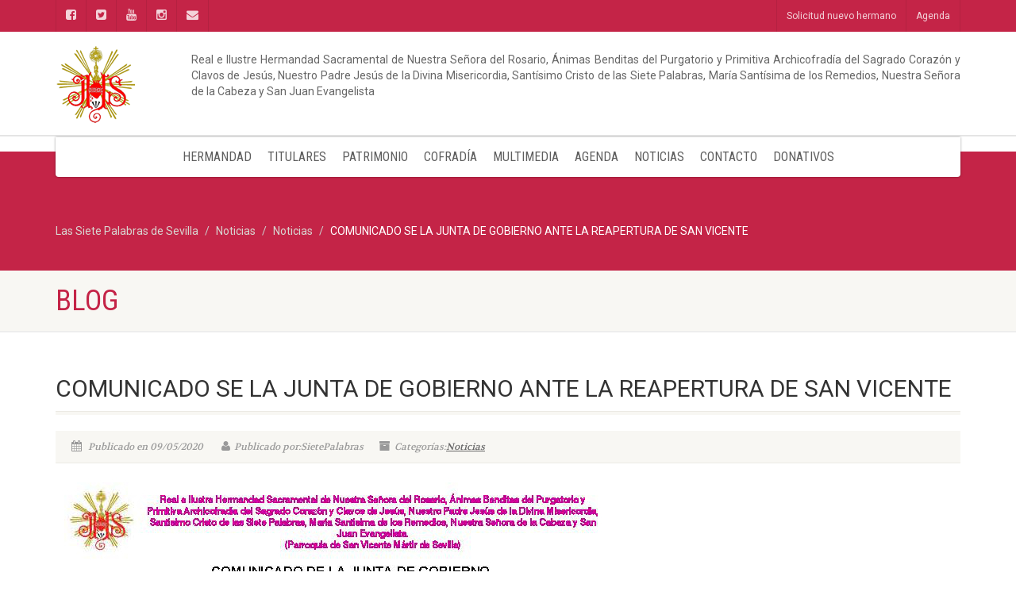

--- FILE ---
content_type: text/html; charset=UTF-8
request_url: https://siete-palabras.com/comunicado-se-la-junta-de-gobierno-ante-la-reapertura-de-san-vicente/
body_size: 16322
content:
<!DOCTYPE html>
<!--// OPEN HTML //-->
<html dir="ltr" lang="es" prefix="og: https://ogp.me/ns#" class="no-js">

<head>
        <!--// SITE META //-->
    <meta charset="UTF-8" />
    <!-- Mobile Specific Metas
================================================== -->
                        <meta name="viewport" content="width=device-width, user-scalable=no, initial-scale=1.0, minimum-scale=1.0, maximum-scale=1.0">
                <meta name="format-detection" content="telephone=no">
        <!--// PINGBACK & FAVICON //-->
    <link rel="pingback" href="https://siete-palabras.com/xmlrpc.php" />
                <link rel="shortcut icon" href="https://siete-palabras.com/wp-content/uploads/2020/03/favicon.ico" />
                <link rel="apple-touch-icon-precomposed" href="https://siete-palabras.com/wp-content/uploads/2020/03/favicon.ico">        <link rel="apple-touch-icon-precomposed" sizes="114x114" href="https://siete-palabras.com/wp-content/uploads/2020/03/favicon.ico">        <link rel="apple-touch-icon-precomposed" sizes="72x72" href="https://siete-palabras.com/wp-content/uploads/2020/03/favicon.ico">        <link rel="apple-touch-icon-precomposed" sizes="144x144" href="https://siete-palabras.com/wp-content/uploads/2020/03/favicon.ico">        <script type="text/javascript" data-cookieconsent="ignore">
	window.dataLayer = window.dataLayer || [];

	function gtag() {
		dataLayer.push(arguments);
	}

	gtag("consent", "default", {
		ad_personalization: "denied",
		ad_storage: "denied",
		ad_user_data: "denied",
		analytics_storage: "denied",
		functionality_storage: "denied",
		personalization_storage: "denied",
		security_storage: "granted",
		wait_for_update: 500,
	});
	gtag("set", "ads_data_redaction", true);
	</script>
<script type="text/javascript"
		id="Cookiebot"
		src="https://consent.cookiebot.com/uc.js"
		data-implementation="wp"
		data-cbid="df799011-89d9-40d5-afb2-be1420b11f4b"
						data-culture="ES"
				data-blockingmode="auto"
	></script>
<title>COMUNICADO SE LA JUNTA DE GOBIERNO ANTE LA REAPERTURA DE SAN VICENTE - Las Siete Palabras de Sevilla</title>
                        <script>
                            /* You can add more configuration options to webfontloader by previously defining the WebFontConfig with your options */
                            if ( typeof WebFontConfig === "undefined" ) {
                                WebFontConfig = new Object();
                            }
                            WebFontConfig['google'] = {families: ['Roboto', 'Roboto+Condensed', 'Volkhov&subset=latin']};

                            (function() {
                                var wf = document.createElement( 'script' );
                                wf.src = 'https://ajax.googleapis.com/ajax/libs/webfont/1.5.3/webfont.js';
                                wf.type = 'text/javascript';
                                wf.async = 'true';
                                var s = document.getElementsByTagName( 'script' )[0];
                                s.parentNode.insertBefore( wf, s );
                            })();
                        </script>
                        
		<!-- All in One SEO 4.9.3 - aioseo.com -->
	<meta name="description" content="Comunicado importante de la junta de gobierno ante la reapertura del templo de San Vicente Mártir el próximo lunes." />
	<meta name="robots" content="max-image-preview:large" />
	<meta name="author" content="SietePalabras"/>
	<link rel="canonical" href="https://siete-palabras.com/comunicado-se-la-junta-de-gobierno-ante-la-reapertura-de-san-vicente/" />
	<meta name="generator" content="All in One SEO (AIOSEO) 4.9.3" />
		<meta property="og:locale" content="es_ES" />
		<meta property="og:site_name" content="Las Siete Palabras de Sevilla - Hermandad Sacramental de Las Siete Palabras de Sevilla" />
		<meta property="og:type" content="article" />
		<meta property="og:title" content="COMUNICADO SE LA JUNTA DE GOBIERNO ANTE LA REAPERTURA DE SAN VICENTE - Las Siete Palabras de Sevilla" />
		<meta property="og:description" content="Comunicado importante de la junta de gobierno ante la reapertura del templo de San Vicente Mártir el próximo lunes." />
		<meta property="og:url" content="https://siete-palabras.com/comunicado-se-la-junta-de-gobierno-ante-la-reapertura-de-san-vicente/" />
		<meta property="article:published_time" content="2020-05-09T19:08:38+00:00" />
		<meta property="article:modified_time" content="2020-05-09T19:08:38+00:00" />
		<meta name="twitter:card" content="summary" />
		<meta name="twitter:title" content="COMUNICADO SE LA JUNTA DE GOBIERNO ANTE LA REAPERTURA DE SAN VICENTE - Las Siete Palabras de Sevilla" />
		<meta name="twitter:description" content="Comunicado importante de la junta de gobierno ante la reapertura del templo de San Vicente Mártir el próximo lunes." />
		<script type="application/ld+json" class="aioseo-schema">
			{"@context":"https:\/\/schema.org","@graph":[{"@type":"BlogPosting","@id":"https:\/\/siete-palabras.com\/comunicado-se-la-junta-de-gobierno-ante-la-reapertura-de-san-vicente\/#blogposting","name":"COMUNICADO SE LA JUNTA DE GOBIERNO ANTE LA REAPERTURA DE SAN VICENTE - Las Siete Palabras de Sevilla","headline":"COMUNICADO SE LA JUNTA DE GOBIERNO ANTE LA REAPERTURA DE SAN VICENTE","author":{"@id":"https:\/\/siete-palabras.com\/author\/admin\/#author"},"publisher":{"@id":"https:\/\/siete-palabras.com\/#organization"},"image":{"@type":"ImageObject","url":"https:\/\/siete-palabras.com\/wp-content\/uploads\/2020\/05\/COMUNICADO-DE-LA-JUNTA-DE-GOBIERNO_2.jpg","width":741,"height":1013,"caption":"COMUNICADO DE LA JUNTA DE GOBIERNO 2"},"datePublished":"2020-05-09T21:08:38+02:00","dateModified":"2020-05-09T21:08:38+02:00","inLanguage":"es-ES","mainEntityOfPage":{"@id":"https:\/\/siete-palabras.com\/comunicado-se-la-junta-de-gobierno-ante-la-reapertura-de-san-vicente\/#webpage"},"isPartOf":{"@id":"https:\/\/siete-palabras.com\/comunicado-se-la-junta-de-gobierno-ante-la-reapertura-de-san-vicente\/#webpage"},"articleSection":"Noticias"},{"@type":"BreadcrumbList","@id":"https:\/\/siete-palabras.com\/comunicado-se-la-junta-de-gobierno-ante-la-reapertura-de-san-vicente\/#breadcrumblist","itemListElement":[{"@type":"ListItem","@id":"https:\/\/siete-palabras.com#listItem","position":1,"name":"Inicio","item":"https:\/\/siete-palabras.com","nextItem":{"@type":"ListItem","@id":"https:\/\/siete-palabras.com\/category\/noticias\/#listItem","name":"Noticias"}},{"@type":"ListItem","@id":"https:\/\/siete-palabras.com\/category\/noticias\/#listItem","position":2,"name":"Noticias","item":"https:\/\/siete-palabras.com\/category\/noticias\/","nextItem":{"@type":"ListItem","@id":"https:\/\/siete-palabras.com\/comunicado-se-la-junta-de-gobierno-ante-la-reapertura-de-san-vicente\/#listItem","name":"COMUNICADO SE LA JUNTA DE GOBIERNO ANTE LA REAPERTURA DE SAN VICENTE"},"previousItem":{"@type":"ListItem","@id":"https:\/\/siete-palabras.com#listItem","name":"Inicio"}},{"@type":"ListItem","@id":"https:\/\/siete-palabras.com\/comunicado-se-la-junta-de-gobierno-ante-la-reapertura-de-san-vicente\/#listItem","position":3,"name":"COMUNICADO SE LA JUNTA DE GOBIERNO ANTE LA REAPERTURA DE SAN VICENTE","previousItem":{"@type":"ListItem","@id":"https:\/\/siete-palabras.com\/category\/noticias\/#listItem","name":"Noticias"}}]},{"@type":"Organization","@id":"https:\/\/siete-palabras.com\/#organization","name":"Las Siete Palabras de Sevilla","description":"Hermandad Sacramental de Las Siete Palabras de Sevilla","url":"https:\/\/siete-palabras.com\/"},{"@type":"Person","@id":"https:\/\/siete-palabras.com\/author\/admin\/#author","url":"https:\/\/siete-palabras.com\/author\/admin\/","name":"SietePalabras"},{"@type":"WebPage","@id":"https:\/\/siete-palabras.com\/comunicado-se-la-junta-de-gobierno-ante-la-reapertura-de-san-vicente\/#webpage","url":"https:\/\/siete-palabras.com\/comunicado-se-la-junta-de-gobierno-ante-la-reapertura-de-san-vicente\/","name":"COMUNICADO SE LA JUNTA DE GOBIERNO ANTE LA REAPERTURA DE SAN VICENTE - Las Siete Palabras de Sevilla","description":"Comunicado importante de la junta de gobierno ante la reapertura del templo de San Vicente M\u00e1rtir el pr\u00f3ximo lunes.","inLanguage":"es-ES","isPartOf":{"@id":"https:\/\/siete-palabras.com\/#website"},"breadcrumb":{"@id":"https:\/\/siete-palabras.com\/comunicado-se-la-junta-de-gobierno-ante-la-reapertura-de-san-vicente\/#breadcrumblist"},"author":{"@id":"https:\/\/siete-palabras.com\/author\/admin\/#author"},"creator":{"@id":"https:\/\/siete-palabras.com\/author\/admin\/#author"},"image":{"@type":"ImageObject","url":"https:\/\/siete-palabras.com\/wp-content\/uploads\/2020\/05\/COMUNICADO-DE-LA-JUNTA-DE-GOBIERNO_2.jpg","@id":"https:\/\/siete-palabras.com\/comunicado-se-la-junta-de-gobierno-ante-la-reapertura-de-san-vicente\/#mainImage","width":741,"height":1013,"caption":"COMUNICADO DE LA JUNTA DE GOBIERNO 2"},"primaryImageOfPage":{"@id":"https:\/\/siete-palabras.com\/comunicado-se-la-junta-de-gobierno-ante-la-reapertura-de-san-vicente\/#mainImage"},"datePublished":"2020-05-09T21:08:38+02:00","dateModified":"2020-05-09T21:08:38+02:00"},{"@type":"WebSite","@id":"https:\/\/siete-palabras.com\/#website","url":"https:\/\/siete-palabras.com\/","name":"Las Siete Palabras de Sevilla","description":"Hermandad Sacramental de Las Siete Palabras de Sevilla","inLanguage":"es-ES","publisher":{"@id":"https:\/\/siete-palabras.com\/#organization"}}]}
		</script>
		<!-- All in One SEO -->

<link rel="alternate" type="application/rss+xml" title="Las Siete Palabras de Sevilla &raquo; Feed" href="https://siete-palabras.com/feed/" />
<link rel="alternate" type="application/rss+xml" title="Las Siete Palabras de Sevilla &raquo; Feed de los comentarios" href="https://siete-palabras.com/comments/feed/" />
		<!-- This site uses the Google Analytics by MonsterInsights plugin v9.7.0 - Using Analytics tracking - https://www.monsterinsights.com/ -->
		<!-- Nota: MonsterInsights no está actualmente configurado en este sitio. El dueño del sitio necesita identificarse usando su cuenta de Google Analytics en el panel de ajustes de MonsterInsights. -->
					<!-- No tracking code set -->
				<!-- / Google Analytics by MonsterInsights -->
		<script type="text/javascript">
window._wpemojiSettings = {"baseUrl":"https:\/\/s.w.org\/images\/core\/emoji\/14.0.0\/72x72\/","ext":".png","svgUrl":"https:\/\/s.w.org\/images\/core\/emoji\/14.0.0\/svg\/","svgExt":".svg","source":{"concatemoji":"https:\/\/siete-palabras.com\/wp-includes\/js\/wp-emoji-release.min.js?ver=6.1.9"}};
/*! This file is auto-generated */
!function(e,a,t){var n,r,o,i=a.createElement("canvas"),p=i.getContext&&i.getContext("2d");function s(e,t){var a=String.fromCharCode,e=(p.clearRect(0,0,i.width,i.height),p.fillText(a.apply(this,e),0,0),i.toDataURL());return p.clearRect(0,0,i.width,i.height),p.fillText(a.apply(this,t),0,0),e===i.toDataURL()}function c(e){var t=a.createElement("script");t.src=e,t.defer=t.type="text/javascript",a.getElementsByTagName("head")[0].appendChild(t)}for(o=Array("flag","emoji"),t.supports={everything:!0,everythingExceptFlag:!0},r=0;r<o.length;r++)t.supports[o[r]]=function(e){if(p&&p.fillText)switch(p.textBaseline="top",p.font="600 32px Arial",e){case"flag":return s([127987,65039,8205,9895,65039],[127987,65039,8203,9895,65039])?!1:!s([55356,56826,55356,56819],[55356,56826,8203,55356,56819])&&!s([55356,57332,56128,56423,56128,56418,56128,56421,56128,56430,56128,56423,56128,56447],[55356,57332,8203,56128,56423,8203,56128,56418,8203,56128,56421,8203,56128,56430,8203,56128,56423,8203,56128,56447]);case"emoji":return!s([129777,127995,8205,129778,127999],[129777,127995,8203,129778,127999])}return!1}(o[r]),t.supports.everything=t.supports.everything&&t.supports[o[r]],"flag"!==o[r]&&(t.supports.everythingExceptFlag=t.supports.everythingExceptFlag&&t.supports[o[r]]);t.supports.everythingExceptFlag=t.supports.everythingExceptFlag&&!t.supports.flag,t.DOMReady=!1,t.readyCallback=function(){t.DOMReady=!0},t.supports.everything||(n=function(){t.readyCallback()},a.addEventListener?(a.addEventListener("DOMContentLoaded",n,!1),e.addEventListener("load",n,!1)):(e.attachEvent("onload",n),a.attachEvent("onreadystatechange",function(){"complete"===a.readyState&&t.readyCallback()})),(e=t.source||{}).concatemoji?c(e.concatemoji):e.wpemoji&&e.twemoji&&(c(e.twemoji),c(e.wpemoji)))}(window,document,window._wpemojiSettings);
</script>
<style type="text/css">
img.wp-smiley,
img.emoji {
	display: inline !important;
	border: none !important;
	box-shadow: none !important;
	height: 1em !important;
	width: 1em !important;
	margin: 0 0.07em !important;
	vertical-align: -0.1em !important;
	background: none !important;
	padding: 0 !important;
}
</style>
	<link rel='stylesheet' id='ipray_global_css-css' href='https://siete-palabras.com/wp-content/plugins/ipray/public/css/ipray.css?ver=6.1.9' type='text/css' media='' />
<link rel='stylesheet' id='wp-block-library-css' href='https://siete-palabras.com/wp-includes/css/dist/block-library/style.min.css?ver=6.1.9' type='text/css' media='all' />
<link rel='stylesheet' id='aioseo/css/src/vue/standalone/blocks/table-of-contents/global.scss-css' href='https://siete-palabras.com/wp-content/plugins/all-in-one-seo-pack/dist/Lite/assets/css/table-of-contents/global.e90f6d47.css?ver=4.9.3' type='text/css' media='all' />
<link rel='stylesheet' id='wc-blocks-vendors-style-css' href='https://siete-palabras.com/wp-content/plugins/woocommerce/packages/woocommerce-blocks/build/wc-blocks-vendors-style.css?ver=10.4.6' type='text/css' media='all' />
<link rel='stylesheet' id='wc-blocks-style-css' href='https://siete-palabras.com/wp-content/plugins/woocommerce/packages/woocommerce-blocks/build/wc-blocks-style.css?ver=10.4.6' type='text/css' media='all' />
<link rel='stylesheet' id='classic-theme-styles-css' href='https://siete-palabras.com/wp-includes/css/classic-themes.min.css?ver=1' type='text/css' media='all' />
<style id='global-styles-inline-css' type='text/css'>
body{--wp--preset--color--black: #000000;--wp--preset--color--cyan-bluish-gray: #abb8c3;--wp--preset--color--white: #ffffff;--wp--preset--color--pale-pink: #f78da7;--wp--preset--color--vivid-red: #cf2e2e;--wp--preset--color--luminous-vivid-orange: #ff6900;--wp--preset--color--luminous-vivid-amber: #fcb900;--wp--preset--color--light-green-cyan: #7bdcb5;--wp--preset--color--vivid-green-cyan: #00d084;--wp--preset--color--pale-cyan-blue: #8ed1fc;--wp--preset--color--vivid-cyan-blue: #0693e3;--wp--preset--color--vivid-purple: #9b51e0;--wp--preset--gradient--vivid-cyan-blue-to-vivid-purple: linear-gradient(135deg,rgba(6,147,227,1) 0%,rgb(155,81,224) 100%);--wp--preset--gradient--light-green-cyan-to-vivid-green-cyan: linear-gradient(135deg,rgb(122,220,180) 0%,rgb(0,208,130) 100%);--wp--preset--gradient--luminous-vivid-amber-to-luminous-vivid-orange: linear-gradient(135deg,rgba(252,185,0,1) 0%,rgba(255,105,0,1) 100%);--wp--preset--gradient--luminous-vivid-orange-to-vivid-red: linear-gradient(135deg,rgba(255,105,0,1) 0%,rgb(207,46,46) 100%);--wp--preset--gradient--very-light-gray-to-cyan-bluish-gray: linear-gradient(135deg,rgb(238,238,238) 0%,rgb(169,184,195) 100%);--wp--preset--gradient--cool-to-warm-spectrum: linear-gradient(135deg,rgb(74,234,220) 0%,rgb(151,120,209) 20%,rgb(207,42,186) 40%,rgb(238,44,130) 60%,rgb(251,105,98) 80%,rgb(254,248,76) 100%);--wp--preset--gradient--blush-light-purple: linear-gradient(135deg,rgb(255,206,236) 0%,rgb(152,150,240) 100%);--wp--preset--gradient--blush-bordeaux: linear-gradient(135deg,rgb(254,205,165) 0%,rgb(254,45,45) 50%,rgb(107,0,62) 100%);--wp--preset--gradient--luminous-dusk: linear-gradient(135deg,rgb(255,203,112) 0%,rgb(199,81,192) 50%,rgb(65,88,208) 100%);--wp--preset--gradient--pale-ocean: linear-gradient(135deg,rgb(255,245,203) 0%,rgb(182,227,212) 50%,rgb(51,167,181) 100%);--wp--preset--gradient--electric-grass: linear-gradient(135deg,rgb(202,248,128) 0%,rgb(113,206,126) 100%);--wp--preset--gradient--midnight: linear-gradient(135deg,rgb(2,3,129) 0%,rgb(40,116,252) 100%);--wp--preset--duotone--dark-grayscale: url('#wp-duotone-dark-grayscale');--wp--preset--duotone--grayscale: url('#wp-duotone-grayscale');--wp--preset--duotone--purple-yellow: url('#wp-duotone-purple-yellow');--wp--preset--duotone--blue-red: url('#wp-duotone-blue-red');--wp--preset--duotone--midnight: url('#wp-duotone-midnight');--wp--preset--duotone--magenta-yellow: url('#wp-duotone-magenta-yellow');--wp--preset--duotone--purple-green: url('#wp-duotone-purple-green');--wp--preset--duotone--blue-orange: url('#wp-duotone-blue-orange');--wp--preset--font-size--small: 13px;--wp--preset--font-size--medium: 20px;--wp--preset--font-size--large: 36px;--wp--preset--font-size--x-large: 42px;--wp--preset--spacing--20: 0.44rem;--wp--preset--spacing--30: 0.67rem;--wp--preset--spacing--40: 1rem;--wp--preset--spacing--50: 1.5rem;--wp--preset--spacing--60: 2.25rem;--wp--preset--spacing--70: 3.38rem;--wp--preset--spacing--80: 5.06rem;}:where(.is-layout-flex){gap: 0.5em;}body .is-layout-flow > .alignleft{float: left;margin-inline-start: 0;margin-inline-end: 2em;}body .is-layout-flow > .alignright{float: right;margin-inline-start: 2em;margin-inline-end: 0;}body .is-layout-flow > .aligncenter{margin-left: auto !important;margin-right: auto !important;}body .is-layout-constrained > .alignleft{float: left;margin-inline-start: 0;margin-inline-end: 2em;}body .is-layout-constrained > .alignright{float: right;margin-inline-start: 2em;margin-inline-end: 0;}body .is-layout-constrained > .aligncenter{margin-left: auto !important;margin-right: auto !important;}body .is-layout-constrained > :where(:not(.alignleft):not(.alignright):not(.alignfull)){max-width: var(--wp--style--global--content-size);margin-left: auto !important;margin-right: auto !important;}body .is-layout-constrained > .alignwide{max-width: var(--wp--style--global--wide-size);}body .is-layout-flex{display: flex;}body .is-layout-flex{flex-wrap: wrap;align-items: center;}body .is-layout-flex > *{margin: 0;}:where(.wp-block-columns.is-layout-flex){gap: 2em;}.has-black-color{color: var(--wp--preset--color--black) !important;}.has-cyan-bluish-gray-color{color: var(--wp--preset--color--cyan-bluish-gray) !important;}.has-white-color{color: var(--wp--preset--color--white) !important;}.has-pale-pink-color{color: var(--wp--preset--color--pale-pink) !important;}.has-vivid-red-color{color: var(--wp--preset--color--vivid-red) !important;}.has-luminous-vivid-orange-color{color: var(--wp--preset--color--luminous-vivid-orange) !important;}.has-luminous-vivid-amber-color{color: var(--wp--preset--color--luminous-vivid-amber) !important;}.has-light-green-cyan-color{color: var(--wp--preset--color--light-green-cyan) !important;}.has-vivid-green-cyan-color{color: var(--wp--preset--color--vivid-green-cyan) !important;}.has-pale-cyan-blue-color{color: var(--wp--preset--color--pale-cyan-blue) !important;}.has-vivid-cyan-blue-color{color: var(--wp--preset--color--vivid-cyan-blue) !important;}.has-vivid-purple-color{color: var(--wp--preset--color--vivid-purple) !important;}.has-black-background-color{background-color: var(--wp--preset--color--black) !important;}.has-cyan-bluish-gray-background-color{background-color: var(--wp--preset--color--cyan-bluish-gray) !important;}.has-white-background-color{background-color: var(--wp--preset--color--white) !important;}.has-pale-pink-background-color{background-color: var(--wp--preset--color--pale-pink) !important;}.has-vivid-red-background-color{background-color: var(--wp--preset--color--vivid-red) !important;}.has-luminous-vivid-orange-background-color{background-color: var(--wp--preset--color--luminous-vivid-orange) !important;}.has-luminous-vivid-amber-background-color{background-color: var(--wp--preset--color--luminous-vivid-amber) !important;}.has-light-green-cyan-background-color{background-color: var(--wp--preset--color--light-green-cyan) !important;}.has-vivid-green-cyan-background-color{background-color: var(--wp--preset--color--vivid-green-cyan) !important;}.has-pale-cyan-blue-background-color{background-color: var(--wp--preset--color--pale-cyan-blue) !important;}.has-vivid-cyan-blue-background-color{background-color: var(--wp--preset--color--vivid-cyan-blue) !important;}.has-vivid-purple-background-color{background-color: var(--wp--preset--color--vivid-purple) !important;}.has-black-border-color{border-color: var(--wp--preset--color--black) !important;}.has-cyan-bluish-gray-border-color{border-color: var(--wp--preset--color--cyan-bluish-gray) !important;}.has-white-border-color{border-color: var(--wp--preset--color--white) !important;}.has-pale-pink-border-color{border-color: var(--wp--preset--color--pale-pink) !important;}.has-vivid-red-border-color{border-color: var(--wp--preset--color--vivid-red) !important;}.has-luminous-vivid-orange-border-color{border-color: var(--wp--preset--color--luminous-vivid-orange) !important;}.has-luminous-vivid-amber-border-color{border-color: var(--wp--preset--color--luminous-vivid-amber) !important;}.has-light-green-cyan-border-color{border-color: var(--wp--preset--color--light-green-cyan) !important;}.has-vivid-green-cyan-border-color{border-color: var(--wp--preset--color--vivid-green-cyan) !important;}.has-pale-cyan-blue-border-color{border-color: var(--wp--preset--color--pale-cyan-blue) !important;}.has-vivid-cyan-blue-border-color{border-color: var(--wp--preset--color--vivid-cyan-blue) !important;}.has-vivid-purple-border-color{border-color: var(--wp--preset--color--vivid-purple) !important;}.has-vivid-cyan-blue-to-vivid-purple-gradient-background{background: var(--wp--preset--gradient--vivid-cyan-blue-to-vivid-purple) !important;}.has-light-green-cyan-to-vivid-green-cyan-gradient-background{background: var(--wp--preset--gradient--light-green-cyan-to-vivid-green-cyan) !important;}.has-luminous-vivid-amber-to-luminous-vivid-orange-gradient-background{background: var(--wp--preset--gradient--luminous-vivid-amber-to-luminous-vivid-orange) !important;}.has-luminous-vivid-orange-to-vivid-red-gradient-background{background: var(--wp--preset--gradient--luminous-vivid-orange-to-vivid-red) !important;}.has-very-light-gray-to-cyan-bluish-gray-gradient-background{background: var(--wp--preset--gradient--very-light-gray-to-cyan-bluish-gray) !important;}.has-cool-to-warm-spectrum-gradient-background{background: var(--wp--preset--gradient--cool-to-warm-spectrum) !important;}.has-blush-light-purple-gradient-background{background: var(--wp--preset--gradient--blush-light-purple) !important;}.has-blush-bordeaux-gradient-background{background: var(--wp--preset--gradient--blush-bordeaux) !important;}.has-luminous-dusk-gradient-background{background: var(--wp--preset--gradient--luminous-dusk) !important;}.has-pale-ocean-gradient-background{background: var(--wp--preset--gradient--pale-ocean) !important;}.has-electric-grass-gradient-background{background: var(--wp--preset--gradient--electric-grass) !important;}.has-midnight-gradient-background{background: var(--wp--preset--gradient--midnight) !important;}.has-small-font-size{font-size: var(--wp--preset--font-size--small) !important;}.has-medium-font-size{font-size: var(--wp--preset--font-size--medium) !important;}.has-large-font-size{font-size: var(--wp--preset--font-size--large) !important;}.has-x-large-font-size{font-size: var(--wp--preset--font-size--x-large) !important;}
.wp-block-navigation a:where(:not(.wp-element-button)){color: inherit;}
:where(.wp-block-columns.is-layout-flex){gap: 2em;}
.wp-block-pullquote{font-size: 1.5em;line-height: 1.6;}
</style>
<link rel='stylesheet' id='prefix-style-css' href='https://siete-palabras.com/wp-content/plugins/bible-verse-of-the-day/bible-verse-of-the-day.css?ver=6.1.9' type='text/css' media='all' />
<link rel='stylesheet' id='contact-form-7-css' href='https://siete-palabras.com/wp-content/plugins/contact-form-7/includes/css/styles.css?ver=5.7.7' type='text/css' media='all' />
<link rel='stylesheet' id='hm-wcdon-frontend-styles-css' href='https://siete-palabras.com/wp-content/plugins/donations-for-woocommerce/css/frontend.css?ver=6.1.9' type='text/css' media='all' />
<link rel='stylesheet' id='lightcase.css-css' href='https://siete-palabras.com/wp-content/plugins/paytpv-for-woocommerce/css/lightcase.css?ver=6.1.9' type='text/css' media='all' />
<link rel='stylesheet' id='paytpv.css-css' href='https://siete-palabras.com/wp-content/plugins/paytpv-for-woocommerce/css/paytpv.css?ver=6.1.9' type='text/css' media='all' />
<link rel='stylesheet' id='rs-plugin-settings-css' href='https://siete-palabras.com/wp-content/plugins/revslider/public/assets/css/settings.css?ver=5.4.8.3' type='text/css' media='all' />
<style id='rs-plugin-settings-inline-css' type='text/css'>
#rs-demo-id {}
</style>
<link rel='stylesheet' id='woocommerce-layout-css' href='https://siete-palabras.com/wp-content/plugins/woocommerce/assets/css/woocommerce-layout.css?ver=7.9.0' type='text/css' media='all' />
<link rel='stylesheet' id='woocommerce-smallscreen-css' href='https://siete-palabras.com/wp-content/plugins/woocommerce/assets/css/woocommerce-smallscreen.css?ver=7.9.0' type='text/css' media='only screen and (max-width: 768px)' />
<link rel='stylesheet' id='woocommerce-general-css' href='https://siete-palabras.com/wp-content/plugins/woocommerce/assets/css/woocommerce.css?ver=7.9.0' type='text/css' media='all' />
<style id='woocommerce-inline-inline-css' type='text/css'>
.woocommerce form .form-row .required { visibility: visible; }
</style>
<link rel='stylesheet' id='audioigniter-css' href='https://siete-palabras.com/wp-content/plugins/audioigniter/player/build/style.css?ver=2.0.1' type='text/css' media='all' />
<link rel='stylesheet' id='imic_bootstrap-css' href='https://siete-palabras.com/wp-content/themes/NativeChurch/assets/css/bootstrap.css?ver=3.2.1' type='text/css' media='all' />
<link rel='stylesheet' id='imic_fontawesome-css' href='https://siete-palabras.com/wp-content/themes/NativeChurch/assets/css/font-awesome.css?ver=3.2.1' type='text/css' media='all' />
<link rel='stylesheet' id='imic_animations-css' href='https://siete-palabras.com/wp-content/themes/NativeChurch/assets/css/animations.css?ver=3.2.1' type='text/css' media='all' />
<link rel='stylesheet' id='imic_mediaelementplayer-css' href='https://siete-palabras.com/wp-content/themes/NativeChurch/assets/vendor/mediaelement/mediaelementplayer.css?ver=3.2.1' type='text/css' media='all' />
<link rel='stylesheet' id='imic_main-css' href='https://siete-palabras.com/wp-content/themes/NativeChurch/style.css?ver=3.2.1' type='text/css' media='all' />
<link rel='stylesheet' id='imic_magnific-css' href='https://siete-palabras.com/wp-content/themes/NativeChurch/assets/vendor/magnific/magnific-popup.css?ver=3.2.1' type='text/css' media='all' />
<link rel='stylesheet' id='imic_fullcalendar_css-css' href='https://siete-palabras.com/wp-content/themes/NativeChurch/assets/vendor/fullcalendar/fullcalendar.min.css?ver=3.2.1' type='text/css' media='all' />
<link rel='stylesheet' id='imic_fullcalendar_print-css' href='https://siete-palabras.com/wp-content/themes/NativeChurch/assets/vendor/fullcalendar/fullcalendar.print.css?ver=3.2.1' type='text/css' media='print' />
<link rel='stylesheet' id='cvw_brands_styles-css' href='https://siete-palabras.com/wp-content/plugins/cvw-social-share/includes/../css/brands.min.css?ver=6.1.9' type='text/css' media='all' />
<link rel='stylesheet' id='cvw_regular_styles-css' href='https://siete-palabras.com/wp-content/plugins/cvw-social-share/includes/../css/regular.min.css?ver=6.1.9' type='text/css' media='all' />
<link rel='stylesheet' id='cvw_awesome_styles-css' href='https://siete-palabras.com/wp-content/plugins/cvw-social-share/includes/../css/fontawesome.css?ver=6.1.9' type='text/css' media='all' />
<link rel='stylesheet' id='cvw_social_styles-css' href='https://siete-palabras.com/wp-content/plugins/cvw-social-share/includes/../css/cvw-social-square.css?ver=6.1.9' type='text/css' media='all' />
<link rel='stylesheet' id='sow-image-default-b062fe5d1106-css' href='https://siete-palabras.com/wp-content/uploads/siteorigin-widgets/sow-image-default-b062fe5d1106.css?ver=6.1.9' type='text/css' media='all' />
<script type='text/javascript' src='https://siete-palabras.com/wp-includes/js/jquery/jquery.min.js?ver=3.6.1' id='jquery-core-js'></script>
<script type='text/javascript' src='https://siete-palabras.com/wp-includes/js/jquery/jquery-migrate.min.js?ver=3.3.2' id='jquery-migrate-js'></script>
<script type='text/javascript' src='https://siete-palabras.com/wp-content/plugins/ipray/public/js/jquery.confliction.js?ver=6.1.9' id='ipray_confliction-js'></script>
<script type='text/javascript' src='https://siete-palabras.com/wp-content/plugins/ipray/public/js/jquery.simplePagination.js?ver=6.1.9' id='ipray_pagination-js'></script>
<script type='text/javascript' src='https://siete-palabras.com/wp-content/plugins/ipray/public/js/jquery.validate.js?ver=6.1.9' id='ipray_form_validate-js'></script>
<script type='text/javascript' src='https://siete-palabras.com/wp-content/plugins/ipray/public/js/jquery.global.js?ver=6.1.9' id='ipray_global-js'></script>
<script type='text/javascript' id='ajax-login-script-js-extra'>
/* <![CDATA[ */
var ajax_login_object = {"ajaxurl":"https:\/\/siete-palabras.com\/wp-admin\/admin-ajax.php","loadingmessage":"Env\u00edo de informaci\u00f3n de usuario, por favor espere ..."};
/* ]]> */
</script>
<script type='text/javascript' src='https://siete-palabras.com/wp-content/themes/NativeChurch/assets/js/ajax-login-script.js?ver=6.1.9' id='ajax-login-script-js'></script>
<script type='text/javascript' src='https://siete-palabras.com/wp-content/plugins/paytpv-for-woocommerce/js/paytpv.js?ver=5.41' id='paytpv.js-js'></script>
<script type='text/javascript' src='https://siete-palabras.com/wp-content/plugins/paytpv-for-woocommerce/js/lightcase.js?ver=5.41' id='lightcase.js-js'></script>
<script type='text/javascript' src='https://siete-palabras.com/wp-content/plugins/revslider/public/assets/js/jquery.themepunch.tools.min.js?ver=5.4.8.3' id='tp-tools-js'></script>
<script type='text/javascript' src='https://siete-palabras.com/wp-content/plugins/revslider/public/assets/js/jquery.themepunch.revolution.min.js?ver=5.4.8.3' id='revmin-js'></script>
<script type='text/javascript' src='https://siete-palabras.com/wp-content/themes/NativeChurch/assets/js/modernizr.js?ver=jquery' id='imic_jquery_modernizr-js'></script>
<link rel="https://api.w.org/" href="https://siete-palabras.com/wp-json/" /><link rel="alternate" type="application/json" href="https://siete-palabras.com/wp-json/wp/v2/posts/4815" /><link rel="EditURI" type="application/rsd+xml" title="RSD" href="https://siete-palabras.com/xmlrpc.php?rsd" />
<link rel="wlwmanifest" type="application/wlwmanifest+xml" href="https://siete-palabras.com/wp-includes/wlwmanifest.xml" />
<meta name="generator" content="WordPress 6.1.9" />
<meta name="generator" content="WooCommerce 7.9.0" />
<link rel='shortlink' href='https://siete-palabras.com/?p=4815' />
<link rel="alternate" type="application/json+oembed" href="https://siete-palabras.com/wp-json/oembed/1.0/embed?url=https%3A%2F%2Fsiete-palabras.com%2Fcomunicado-se-la-junta-de-gobierno-ante-la-reapertura-de-san-vicente%2F" />
<link rel="alternate" type="text/xml+oembed" href="https://siete-palabras.com/wp-json/oembed/1.0/embed?url=https%3A%2F%2Fsiete-palabras.com%2Fcomunicado-se-la-junta-de-gobierno-ante-la-reapertura-de-san-vicente%2F&#038;format=xml" />

		<!-- GA Google Analytics @ https://m0n.co/ga -->
		<script>
			(function(i,s,o,g,r,a,m){i['GoogleAnalyticsObject']=r;i[r]=i[r]||function(){
			(i[r].q=i[r].q||[]).push(arguments)},i[r].l=1*new Date();a=s.createElement(o),
			m=s.getElementsByTagName(o)[0];a.async=1;a.src=g;m.parentNode.insertBefore(a,m)
			})(window,document,'script','https://www.google-analytics.com/analytics.js','ga');
			ga('create', 'UA-46059331-38', 'auto');
			ga('send', 'pageview');
		</script>

	<script><!-- Global site tag (gtag.js) - Google Analytics -->
<script async src="https://www.googletagmanager.com/gtag/js?id=UA-46059331-38"></script>
<script>
  window.dataLayer = window.dataLayer || [];
  function gtag(){dataLayer.push(arguments);}
  gtag('js', new Date());

  gtag('config', 'UA-46059331-38');
</script></script><style type="text/css">
.text-primary, .btn-primary .badge, .btn-link,a.list-group-item.active > .badge,.nav-pills > .active > a > .badge, p.drop-caps:first-child:first-letter, .accent-color, .events-listing .event-detail h4 a, .featured-sermon h4 a, .page-header h1, .post-more, ul.nav-list-primary > li a:hover, .widget_recent_comments a, .navigation .megamenu-container .megamenu-sub-title, .woocommerce div.product span.price, .woocommerce div.product p.price, .woocommerce #content div.product span.price, .woocommerce #content div.product p.price, .woocommerce-page div.product span.price, .woocommerce-page div.product p.price, .woocommerce-page #content div.product span.price, .woocommerce-page #content div.product p.price, .woocommerce ul.products li.product .price, .woocommerce-page ul.products li.product .price, .cause-item .progress-label, .payment-to-cause a, .event-ticket h4, .event-ticket .ticket-ico{color:#c42447;}a:hover{color:#c42447;}.events-listing .event-detail h4 a:hover, .featured-sermon h4 a:hover, .featured-gallery p, .post-more:hover, .widget_recent_comments a:hover{opacity:.9}p.drop-caps.secondary:first-child:first-letter, .accent-bg, .fa.accent-color, .btn-primary,.btn-primary.disabled,.btn-primary[disabled],fieldset[disabled] .btn-primary,.btn-primary.disabled:hover,.btn-primary[disabled]:hover,fieldset[disabled] .btn-primary:hover,.btn-primary.disabled:focus,.btn-primary[disabled]:focus,fieldset[disabled] .btn-primary:focus,.btn-primary.disabled:active,.btn-primary[disabled]:active,fieldset[disabled] .btn-primary:active,.btn-primary.disabled.active,.btn-primary[disabled].active,fieldset[disabled] .btn-primary.active,.dropdown-menu > .active > a,.dropdown-menu > .active > a:hover,.dropdown-menu > .active > a:focus,.nav-pills > li.active > a,.nav-pills > li.active > a:hover, .nav-pills > li.active > a:focus,.pagination > .active > a,.pagination > .active > span,.pagination > .active > a:hover,.pagination > .active > span:hover,.pagination > .active > a:focus,.pagination > .active > span:focus,.label-primary,.progress-bar,a.list-group-item.active,a.list-group-item.active:hover,a.list-group-item.active:focus,.panel-primary > .panel-heading, .carousel-indicators .active, .owl-theme .owl-controls .owl-page.active span, .owl-theme .owl-controls.clickable .owl-page:hover span, hr.sm, .flex-control-nav a:hover, .flex-control-nav a.flex-active, .title-note, .timer-col #days, .featured-block strong, .featured-gallery, .nav-backed-header, .next-prev-nav a, .event-description .panel-heading, .media-box .media-box-wrapper, .staff-item .social-icons a, .accordion-heading .accordion-toggle.active, .accordion-heading:hover .accordion-toggle, .accordion-heading:hover .accordion-toggle.inactive, .nav-tabs li a:hover, .nav-tabs li a:active, .nav-tabs li.active a, .site-header .social-icons a, .timeline > li > .timeline-badge, .header-style3 .toprow, .featured-star, .featured-event-time,.goingon-events-floater-inner, .ticket-cost, .bbp-search-form input[type="submit"]:hover{background-color: #c42447;}.fc-event{background-color: #c42447;}.mejs-controls .mejs-time-rail .mejs-time-loaded, p.demo_store, .woocommerce a.button.alt, .woocommerce button.button.alt, .woocommerce input.button.alt, .woocommerce #respond input#submit.alt, .woocommerce #content input.button.alt, .woocommerce-page a.button.alt, .woocommerce-page button.button.alt, .woocommerce-page input.button.alt, .woocommerce-page #respond input#submit.alt, .woocommerce-page #content input.button.alt, .woocommerce span.onsale, .woocommerce-page span.onsale, .wpcf7-form .wpcf7-submit, .woocommerce .widget_price_filter .ui-slider .ui-slider-handle, .woocommerce-page .widget_price_filter .ui-slider .ui-slider-handle, .woocommerce .widget_layered_nav ul li.chosen a, .woocommerce-page .widget_layered_nav ul li.chosen a{background: #c42447;}.share-buttons.share-buttons-tc > li > a{background: . $customColor . !important;}.btn-primary:hover,.btn-primary:focus,.btn-primary:active,.btn-primary.active,.open .dropdown-toggle.btn-primary, .next-prev-nav a:hover, .staff-item .social-icons a:hover, .site-header .social-icons a:hover, .woocommerce a.button.alt:hover, .woocommerce button.button.alt:hover, .woocommerce input.button.alt:hover, .woocommerce #respond input#submit.alt:hover, .woocommerce #content input.button.alt:hover, .woocommerce-page a.button.alt:hover, .woocommerce-page button.button.alt:hover, .woocommerce-page input.button.alt:hover, .woocommerce-page #respond input#submit.alt:hover, .woocommerce-page #content input.button.alt:hover, .woocommerce a.button.alt:active, .woocommerce button.button.alt:active, .woocommerce input.button.alt:active, .woocommerce #respond input#submit.alt:active, .woocommerce #content input.button.alt:active, .woocommerce-page a.button.alt:active, .woocommerce-page button.button.alt:active, .woocommerce-page input.button.alt:active, .woocommerce-page #respond input#submit.alt:active, .woocommerce-page #content input.button.alt:active, .wpcf7-form .wpcf7-submit{background: #c42447;opacity:.9}.woocommerce .woocommerce-info, .woocommerce-page .woocommerce-info, .woocommerce .woocommerce-message, .woocommerce-page .woocommerce-message{border-top-color: #c42447;}.nav .open > a,.nav .open > a:hover,.nav .open > a:focus,.pagination > .active > a,.pagination > .active > span,.pagination > .active > a:hover,.pagination > .active > span:hover,.pagination > .active > a:focus,.pagination > .active > span:focus,a.thumbnail:hover,a.thumbnail:focus,a.thumbnail.active,a.list-group-item.active,a.list-group-item.active:hover,a.list-group-item.active:focus,.panel-primary,.panel-primary > .panel-heading, .fc-events, .event-ticket-left .ticket-handle{border-color:#c42447;}.fc-event{border-color:#c42447;}.panel-primary > .panel-heading + .panel-collapse .panel-body{border-top-color:#c42447;}.panel-primary > .panel-footer + .panel-collapse .panel-body{border-bottom-color:#c42447;}blockquote{border-left-color:#c42447;}@media (min-width:1200px){.container{width:1170px;} .navigation{width:1140px}}
		body.boxed .body{max-width:1210px}
		@media (min-width: 1200px) {body.boxed .body .site-header, body.boxed .body .main-menu-wrapper{width:1210px;}}.recurring-info-icon{display:none;}@media only screen and (max-width: 767px) {.home .hero-slider, .home .slider-revolution-new{top:0!important; margin-bottom:0!important;}}.event-detail h4 a[href^="https://www.google"]:before, .events-grid .grid-content h3 a[href^="https://www.google"]:before, h3.timeline-title a[href^="https://www.google"]:before{display:inline-block;}
			.content{min-height:400px;}.site-header .topbar{height:80px;}.site-header h1.logo{height:65px;}.home .hero-slider{top:-81px;margin-bottom:-81px;}.home .slider-revolution-new{top:-81px;margin-bottom:-81px;}.header-style4 .top-navigation > li ul{top:80px;}.header-style4 .top-navigation > li > a{line-height:80px;}@media only screen and (max-width: 992px) {.main-menu-wrapper{top:80px;}}@media only screen and (max-width: 992px) {.header-style3 .main-menu-wrapper{top:119px;}.header-style4 #top-nav-clone{top:80px;}}@media only screen and (max-width: 767px) {.header-style3 .main-menu-wrapper{top:159px;}}
/*========== User Custom CSS Styles ==========*/
#header{
margin: 0 auto;
}

.header-style3 .top-search {
    width: 85% !important;
    max-width: 100% !important;
    text-align: justify;
}

.site-header .topbar {
    height: 130px;
    background-color: rgba(255,255,255,1) !important;
}

.site-header h1.logo {
    height: 150px;
}

.home .slider-revolution-new {
    top: -110px !important;
    margin-bottom: -110px !important;
}

.navigation, .header-style2 .main-menu-wrapper {
    margin-top: -17px;
    background-color: #ffffff !important;
}

.navigation > ul > li > a {
    padding: 0px 10px !important;
}

.related.products {display:none}

.footer-widget {
    margin-bottom: 0px !important;
}


/*
Formulario CF7 a 2 columnas responsive
*/
#responsive-form{
	max-width:1000px /*-- change this to get your desired form width --*/;
	margin:0 auto;
        width:100%;
}
.form-row{
	width: 100%;
}
.column-half, .column-full{
	float: left;
	position: relative;
	padding: 0.65rem;
	width:100%;
	/*margin-left: 10px;
	margin-right: 10px;*/
	-webkit-box-sizing: border-box;
        -moz-box-sizing: border-box;
        box-sizing: border-box
}
.clearfix:after {
	content: "";
	display: table;
	clear: both;
}

#counter{
display:none !important;
}
/**---------------- Media query ----------------**/
@media only screen and (min-width: 48em) { 
	.column-half{
		width: 50%;
	}
}</style>
	<noscript><style>.woocommerce-product-gallery{ opacity: 1 !important; }</style></noscript>
	<style type="text/css">.recentcomments a{display:inline !important;padding:0 !important;margin:0 !important;}</style><meta name="generator" content="Powered by Slider Revolution 5.4.8.3 - responsive, Mobile-Friendly Slider Plugin for WordPress with comfortable drag and drop interface." />
<script type="text/javascript">function setREVStartSize(e){									
						try{ e.c=jQuery(e.c);var i=jQuery(window).width(),t=9999,r=0,n=0,l=0,f=0,s=0,h=0;
							if(e.responsiveLevels&&(jQuery.each(e.responsiveLevels,function(e,f){f>i&&(t=r=f,l=e),i>f&&f>r&&(r=f,n=e)}),t>r&&(l=n)),f=e.gridheight[l]||e.gridheight[0]||e.gridheight,s=e.gridwidth[l]||e.gridwidth[0]||e.gridwidth,h=i/s,h=h>1?1:h,f=Math.round(h*f),"fullscreen"==e.sliderLayout){var u=(e.c.width(),jQuery(window).height());if(void 0!=e.fullScreenOffsetContainer){var c=e.fullScreenOffsetContainer.split(",");if (c) jQuery.each(c,function(e,i){u=jQuery(i).length>0?u-jQuery(i).outerHeight(!0):u}),e.fullScreenOffset.split("%").length>1&&void 0!=e.fullScreenOffset&&e.fullScreenOffset.length>0?u-=jQuery(window).height()*parseInt(e.fullScreenOffset,0)/100:void 0!=e.fullScreenOffset&&e.fullScreenOffset.length>0&&(u-=parseInt(e.fullScreenOffset,0))}f=u}else void 0!=e.minHeight&&f<e.minHeight&&(f=e.minHeight);e.c.closest(".rev_slider_wrapper").css({height:f})					
						}catch(d){console.log("Failure at Presize of Slider:"+d)}						
					};</script>
<style type="text/css" title="dynamic-css" class="options-output">.content{padding-top:50px;padding-bottom:50px;}.site-header .topbar{background-color:rgba(255,255,255,0.23);}.is-sticky .main-menu-wrapper, .header-style4 .is-sticky .site-header .topbar, .header-style2 .is-sticky .main-menu-wrapper{background-color:rgba(255,255,255,0.54);}.navigation, .header-style2 .main-menu-wrapper{background-color:rgba(255,255,255,0.98);}.navigation > ul > li > a{opacity: 1;visibility: visible;-webkit-transition: opacity 0.24s ease-in-out;-moz-transition: opacity 0.24s ease-in-out;transition: opacity 0.24s ease-in-out;}.wf-loading .navigation > ul > li > a,{opacity: 0;}.ie.wf-loading .navigation > ul > li > a,{visibility: hidden;}.navigation > ul > li ul{background-color:rgba(255,255,255,0.99);}.navigation > ul > li.megamenu > ul:before, .navigation > ul > li ul:before{border-bottom-color:rgba(255,255,255,0.99);}.navigation > ul > li ul li ul:before{border-right-color:rgba(255,255,255,0.99);}.navigation > ul > li > ul li > a{border-bottom:1px solid #f8f7f3;}.navigation > ul > li > ul li > a{opacity: 1;visibility: visible;-webkit-transition: opacity 0.24s ease-in-out;-moz-transition: opacity 0.24s ease-in-out;transition: opacity 0.24s ease-in-out;}.wf-loading .navigation > ul > li > ul li > a,{opacity: 0;}.ie.wf-loading .navigation > ul > li > ul li > a,{visibility: hidden;}.site-header .menu-toggle{color:#c42447;font-size:18px;opacity: 1;visibility: visible;-webkit-transition: opacity 0.24s ease-in-out;-moz-transition: opacity 0.24s ease-in-out;transition: opacity 0.24s ease-in-out;}.wf-loading .site-header .menu-toggle,{opacity: 0;}.ie.wf-loading .site-header .menu-toggle,{visibility: hidden;}.top-navigation > li > a{opacity: 1;visibility: visible;-webkit-transition: opacity 0.24s ease-in-out;-moz-transition: opacity 0.24s ease-in-out;transition: opacity 0.24s ease-in-out;}.wf-loading .top-navigation > li > a,{opacity: 0;}.ie.wf-loading .top-navigation > li > a,{visibility: hidden;}.top-navigation > li > a{color:#c42447;}.top-navigation > li ul{background-color:#ffffff;}.top-navigation > li.megamenu > ul:before, .top-navigation > li ul:before{border-bottom-color:#ffffff;}.top-navigation > li ul li ul:before{border-right-color:#ffffff;}.top-navigation > li > ul li > a{border-bottom:1px solid #f8f7f3;}.top-navigation > li > ul li > a{opacity: 1;visibility: visible;-webkit-transition: opacity 0.24s ease-in-out;-moz-transition: opacity 0.24s ease-in-out;transition: opacity 0.24s ease-in-out;}.wf-loading .top-navigation > li > ul li > a,{opacity: 0;}.ie.wf-loading .top-navigation > li > ul li > a,{visibility: hidden;}.site-footer{background-color:#fffbf4;}.site-footer{padding-top:30px;padding-bottom:5px;}.site-footer, .site-footer p{color:#0a0a0a;opacity: 1;visibility: visible;-webkit-transition: opacity 0.24s ease-in-out;-moz-transition: opacity 0.24s ease-in-out;transition: opacity 0.24s ease-in-out;}.wf-loading .site-footer, .site-footer p,{opacity: 0;}.ie.wf-loading .site-footer, .site-footer p,{visibility: hidden;}.site-footer .widgettitle{color:#333333;opacity: 1;visibility: visible;-webkit-transition: opacity 0.24s ease-in-out;-moz-transition: opacity 0.24s ease-in-out;transition: opacity 0.24s ease-in-out;}.wf-loading .site-footer .widgettitle,{opacity: 0;}.ie.wf-loading .site-footer .widgettitle,{visibility: hidden;}.site-footer .listing-header, .site-footer .post-title, .site-footer .listing .item, .site-footer .post-meta, .site-footer .widget h4.footer-widget-title, .site-footer .widget ul > li{border-bottom:1px solid #ECEAE4;}.site-footer-bottom{background-color:#c42447;}.site-footer-bottom{padding-top:10px;padding-bottom:10px;}.site-footer-bottom .copyrights-col-left{color:#ffffff;opacity: 1;visibility: visible;-webkit-transition: opacity 0.24s ease-in-out;-moz-transition: opacity 0.24s ease-in-out;transition: opacity 0.24s ease-in-out;}.wf-loading .site-footer-bottom .copyrights-col-left,{opacity: 0;}.ie.wf-loading .site-footer-bottom .copyrights-col-left,{visibility: hidden;}.site-footer-bottom .copyrights-col-left a{color:#ffffff;}.site-footer-bottom .copyrights-col-left a:hover{color:#8224e3;}.site-footer-bottom .copyrights-col-left a:active{color:#dd3333;}.site-footer-bottom .social-icons a{background-color:#c42447;}.site-footer-bottom .social-icons a:hover{background-color:#000000;}.site-footer-bottom .social-icons a{color:#ffffff;}.site-footer-bottom .social-icons a{height:25px;width:25px;}.site-footer-bottom .social-icons a{line-height:25px;font-size:14px;opacity: 1;visibility: visible;-webkit-transition: opacity 0.24s ease-in-out;-moz-transition: opacity 0.24s ease-in-out;transition: opacity 0.24s ease-in-out;}.wf-loading .site-footer-bottom .social-icons a,{opacity: 0;}.ie.wf-loading .site-footer-bottom .social-icons a,{visibility: hidden;}h1,h2,h3,h4,h5,h6,body,.event-item .event-detail h4,.site-footer-bottom{font-family:Roboto;word-spacing:0px;letter-spacing:0px;opacity: 1;visibility: visible;-webkit-transition: opacity 0.24s ease-in-out;-moz-transition: opacity 0.24s ease-in-out;transition: opacity 0.24s ease-in-out;}.wf-loading h1,h2,h3,h4,h5,h6,body,.event-item .event-detail h4,.site-footer-bottom,{opacity: 0;}.ie.wf-loading h1,h2,h3,h4,h5,h6,body,.event-item .event-detail h4,.site-footer-bottom,{visibility: hidden;}h4,.title-note,.btn,.top-navigation,.navigation,.notice-bar-title strong,.timer-col #days, .timer-col #hours, .timer-col #minutes, .timer-col #seconds,.event-date,.event-date .date,.featured-sermon .date,.page-header h1,.timeline > li > .timeline-badge span,.woocommerce a.button, .woocommerce button.button, .woocommerce input.button, .woocommerce #respond input#submit, .woocommerce #content input.button, .woocommerce-page a.button, .woocommerce-page button.button, .woocommerce-page input.button, .woocommerce-page #respond input#submit, .woocommerce-page #content input.button{font-family:"Roboto Condensed";word-spacing:0px;letter-spacing:0px;opacity: 1;visibility: visible;-webkit-transition: opacity 0.24s ease-in-out;-moz-transition: opacity 0.24s ease-in-out;transition: opacity 0.24s ease-in-out;}.wf-loading h4,.title-note,.btn,.top-navigation,.navigation,.notice-bar-title strong,.timer-col #days, .timer-col #hours, .timer-col #minutes, .timer-col #seconds,.event-date,.event-date .date,.featured-sermon .date,.page-header h1,.timeline > li > .timeline-badge span,.woocommerce a.button, .woocommerce button.button, .woocommerce input.button, .woocommerce #respond input#submit, .woocommerce #content input.button, .woocommerce-page a.button, .woocommerce-page button.button, .woocommerce-page input.button, .woocommerce-page #respond input#submit, .woocommerce-page #content input.button,{opacity: 0;}.ie.wf-loading h4,.title-note,.btn,.top-navigation,.navigation,.notice-bar-title strong,.timer-col #days, .timer-col #hours, .timer-col #minutes, .timer-col #seconds,.event-date,.event-date .date,.featured-sermon .date,.page-header h1,.timeline > li > .timeline-badge span,.woocommerce a.button, .woocommerce button.button, .woocommerce input.button, .woocommerce #respond input#submit, .woocommerce #content input.button, .woocommerce-page a.button, .woocommerce-page button.button, .woocommerce-page input.button, .woocommerce-page #respond input#submit, .woocommerce-page #content input.button,{visibility: hidden;}blockquote p,.cursive,.meta-data,.fact{font-family:Volkhov;word-spacing:0px;letter-spacing:0px;opacity: 1;visibility: visible;-webkit-transition: opacity 0.24s ease-in-out;-moz-transition: opacity 0.24s ease-in-out;transition: opacity 0.24s ease-in-out;}.wf-loading blockquote p,.cursive,.meta-data,.fact,{opacity: 0;}.ie.wf-loading blockquote p,.cursive,.meta-data,.fact,{visibility: hidden;}.page-content, .page-content p{opacity: 1;visibility: visible;-webkit-transition: opacity 0.24s ease-in-out;-moz-transition: opacity 0.24s ease-in-out;transition: opacity 0.24s ease-in-out;}.wf-loading .page-content, .page-content p,{opacity: 0;}.ie.wf-loading .page-content, .page-content p,{visibility: hidden;}.page-content h1{opacity: 1;visibility: visible;-webkit-transition: opacity 0.24s ease-in-out;-moz-transition: opacity 0.24s ease-in-out;transition: opacity 0.24s ease-in-out;}.wf-loading .page-content h1,{opacity: 0;}.ie.wf-loading .page-content h1,{visibility: hidden;}.page-content h2{opacity: 1;visibility: visible;-webkit-transition: opacity 0.24s ease-in-out;-moz-transition: opacity 0.24s ease-in-out;transition: opacity 0.24s ease-in-out;}.wf-loading .page-content h2,{opacity: 0;}.ie.wf-loading .page-content h2,{visibility: hidden;}.page-content h3{opacity: 1;visibility: visible;-webkit-transition: opacity 0.24s ease-in-out;-moz-transition: opacity 0.24s ease-in-out;transition: opacity 0.24s ease-in-out;}.wf-loading .page-content h3,{opacity: 0;}.ie.wf-loading .page-content h3,{visibility: hidden;}.page-content h4{opacity: 1;visibility: visible;-webkit-transition: opacity 0.24s ease-in-out;-moz-transition: opacity 0.24s ease-in-out;transition: opacity 0.24s ease-in-out;}.wf-loading .page-content h4,{opacity: 0;}.ie.wf-loading .page-content h4,{visibility: hidden;}.page-content h5{opacity: 1;visibility: visible;-webkit-transition: opacity 0.24s ease-in-out;-moz-transition: opacity 0.24s ease-in-out;transition: opacity 0.24s ease-in-out;}.wf-loading .page-content h5,{opacity: 0;}.ie.wf-loading .page-content h5,{visibility: hidden;}.page-content h6{opacity: 1;visibility: visible;-webkit-transition: opacity 0.24s ease-in-out;-moz-transition: opacity 0.24s ease-in-out;transition: opacity 0.24s ease-in-out;}.wf-loading .page-content h6,{opacity: 0;}.ie.wf-loading .page-content h6,{visibility: hidden;}</style>				<style type="text/css" id="c4wp-checkout-css">
					.woocommerce-checkout .c4wp_captcha_field {
						margin-bottom: 10px;
						margin-top: 15px;
						position: relative;
						display: inline-block;
					}
				</style>
							<style type="text/css" id="c4wp-v3-lp-form-css">
				.login #login, .login #lostpasswordform {
					min-width: 350px !important;
				}
				.wpforms-field-c4wp iframe {
					width: 100% !important;
				}
			</style>
			</head>
<!--// CLOSE HEAD //-->

<body class="post-template-default single single-post postid-4815 single-format-standard theme-NativeChurch woocommerce-no-js">
    <div class="body header-style3">
        
        <div class="toprow">
   			<div class="container">
    			<div class="row">
          	 		<div class="col-md-6 col-sm-6">
            			<nav class="top-menus">
                			<ul><li><a href="https://www.facebook.com/pages/Hermandad-Sacramental-de-las-Siete-Palabras/188781251228482" target="_blank"><i class="fa fa-facebook-square"></i></a></li><li><a href="https://twitter.com/#!/7_Palabras" target="_blank"><i class="fa fa-twitter-square"></i></a></li><li><a href="http://www.youtube.com/user/Blogsietepalabras" target="_blank"><i class="fa fa-youtube"></i></a></li><li><a href="https://www.instagram.com/siete_palabras/" target="_blank"><i class="fa fa-instagram"></i></a></li><li><a href="mailto:secretaria@siete-palabras.com"><i class="fa fa-envelope"></i></a></li></ul>
              			</nav>
         			</div><div class="col-md-6 col-sm-6"><ul id="menu-top-menu" class="top-navigation sf-menu"><li  class="menu-item-5148 menu-item menu-item-type-post_type menu-item-object-page "><a href="https://siete-palabras.com/nuevos-hermanos/">Solicitud nuevo hermano<span class="nav-line"></span></a><li  class="menu-item-5077 menu-item menu-item-type-post_type menu-item-object-page "><a href="https://siete-palabras.com/agenda/">Agenda<span class="nav-line"></span></a></ul>
         				</div>
				</div>
			</div>
		</div>        <!-- Start Site Header -->
        <header class="site-header">
            <div class="topbar">
                <div class="container hs4-cont">
                    <div class="row">
                        <div id="top-nav-clone"></div>
                        <div class="col-md-4 col-sm-6 col-xs-8">
                            <h1 class="logo">
                                                                                                                                        <a href="https://siete-palabras.com" class="default-logo" title="Hermadad de las Siete Palabras de Sevilla"><img src="https://siete-palabras.com/wp-content/uploads/2020/04/7p.png" alt="Hermadad de las Siete Palabras de Sevilla"></a>
                                                                    <a href="https://siete-palabras.com" title="Hermadad de las Siete Palabras de Sevilla" class="retina-logo"><img src="https://siete-palabras.com/wp-content/uploads/2020/04/7p.png" alt="Hermadad de las Siete Palabras de Sevilla" width="" height=""></a>
                                                            </h1>
                        </div>
                        <div class="col-md-8 col-sm-6 col-xs-4 hs4-menu"><div class="enabled-top-mobile"><div class="top-search hidden-sm hidden-xs">Real e Ilustre Hermandad Sacramental de Nuestra Señora del Rosario, Ánimas Benditas del Purgatorio y Primitiva Archicofradía del Sagrado Corazón y Clavos de Jesús, Nuestro Padre Jesús de la Divina Misericordia, Santísimo Cristo de las Siete Palabras, María Santísima de los Remedios, Nuestra Señora de la Cabeza y San Juan Evangelista</div><a href="#" class="visible-sm visible-xs menu-toggle"><i class="fa fa-bars"></i> </a></div></div>                    </div>
                </div>
            </div>
                                                <div class="main-menu-wrapper">
                        <div class="container">
                            <div class="row">
                                <div class="col-md-12">
                                    <nav class="navigation">
                                        <ul id="menu-header-menu" class="sf-menu"><li  class="menu-item-3027 menu-item menu-item-type-custom menu-item-object-custom menu-item-has-children "><a href="#">Hermandad<span class="nav-line"></span></a>
<ul class="sub-menu">
	<li  class="menu-item-3363 menu-item menu-item-type-post_type menu-item-object-page "><a href="https://siete-palabras.com/saludo-del-hermano-mayor/">Saludo del Hermano Mayor</a>	<li  class="menu-item-3366 menu-item menu-item-type-post_type menu-item-object-page "><a href="https://siete-palabras.com/historia/">Historia</a>	<li  class="menu-item-5908 menu-item menu-item-type-post_type menu-item-object-page "><a href="https://siete-palabras.com/junta-de-gobierno/">Junta de Gobierno</a>	<li  class="menu-item-3460 menu-item menu-item-type-post_type menu-item-object-page "><a href="https://siete-palabras.com/reglas/">Reglas</a>	<li  class="menu-item-4863 menu-item menu-item-type-post_type menu-item-object-page "><a href="https://siete-palabras.com/sede-canonica/">Sede Canónica</a>	<li  class="menu-item-3459 menu-item menu-item-type-post_type menu-item-object-page "><a href="https://siete-palabras.com/saludo-director-espiritual/">Saludo Director Espiritual</a>	<li  class="menu-item-4978 menu-item menu-item-type-post_type menu-item-object-page "><a href="https://siete-palabras.com/boletin/">Boletín</a>	<li  class="menu-item-5147 menu-item menu-item-type-post_type menu-item-object-page "><a href="https://siete-palabras.com/nuevos-hermanos/">Hazte Hermano</a>	<li  class="menu-item-5664 menu-item menu-item-type-custom menu-item-object-custom "><a href="https://siete-palabras.com/producto/cuotas/">Abono cuotas</a></ul>
<li  class="menu-item-3039 menu-item menu-item-type-custom menu-item-object-custom menu-item-has-children "><a href="#">Titulares<span class="nav-line"></span></a>
<ul class="sub-menu">
	<li  class="menu-item-5232 menu-item menu-item-type-post_type menu-item-object-page "><a href="https://siete-palabras.com/nuestro-padre-jesus-de-la-divina-misericordia/">Nuestro Padre Jesús de la Divina Misericordia</a>	<li  class="menu-item-5239 menu-item menu-item-type-post_type menu-item-object-page "><a href="https://siete-palabras.com/santisimo-cristo-de-las-siete-palabras/">Santísimo Cristo de las Siete Palabras</a>	<li  class="menu-item-5263 menu-item menu-item-type-post_type menu-item-object-page "><a href="https://siete-palabras.com/nuestra-senora-de-la-cabeza/">Nuestra Señora de la Cabeza</a>	<li  class="menu-item-5285 menu-item menu-item-type-post_type menu-item-object-page "><a href="https://siete-palabras.com/maria-santisima-de-los-remedios/">María Santísima de los Remedios</a>	<li  class="menu-item-5300 menu-item menu-item-type-post_type menu-item-object-page "><a href="https://siete-palabras.com/nuestra-senora-del-rosario/">Nuestra Señora del Rosario</a>	<li  class="menu-item-5316 menu-item menu-item-type-post_type menu-item-object-page "><a href="https://siete-palabras.com/santisimo-sacramento/">Santísimo Sacramento</a>	<li  class="menu-item-5339 menu-item menu-item-type-post_type menu-item-object-page "><a href="https://siete-palabras.com/otros-titulares/">Otros Titulares</a></ul>
<li  class="menu-item-3052 menu-item menu-item-type-custom menu-item-object-custom menu-item-has-children "><a href="#">Patrimonio<span class="nav-line"></span></a>
<ul class="sub-menu">
	<li  class="menu-item-5574 menu-item menu-item-type-post_type menu-item-object-page "><a href="https://siete-palabras.com/pasos/">Pasos</a>	<li  class="menu-item-5780 menu-item menu-item-type-post_type menu-item-object-page "><a href="https://siete-palabras.com/enseres/">Enseres</a>	<li  class="menu-item-5504 menu-item menu-item-type-post_type menu-item-object-page "><a href="https://siete-palabras.com/patrimonio-musical/">Patrimonio Musical</a>	<li  class="menu-item-3055 menu-item menu-item-type-custom menu-item-object-custom "><a href="#">Pictórico</a></ul>
<li  class="menu-item-3057 menu-item menu-item-type-custom menu-item-object-custom menu-item-has-children "><a href="#">Cofradía<span class="nav-line"></span></a>
<ul class="sub-menu">
	<li  class="menu-item-5628 menu-item menu-item-type-post_type menu-item-object-page "><a href="https://siete-palabras.com/cortejo/">Cortejo</a>	<li  class="menu-item-3059 menu-item menu-item-type-custom menu-item-object-custom "><a href="#">Normas Generales</a>	<li  class="menu-item-6709 menu-item menu-item-type-post_type menu-item-object-page "><a href="https://siete-palabras.com/estacion-penitencia/">Recorrido</a></ul>
<li  class="menu-item-3061 menu-item menu-item-type-custom menu-item-object-custom menu-item-has-children "><a href="#">Multimedia<span class="nav-line"></span></a>
<ul class="sub-menu">
	<li  class="menu-item-3062 menu-item menu-item-type-custom menu-item-object-custom menu-item-has-children "><a href="#">Galería fotográficas</a>
	<ul class="sub-menu">
		<li  class="menu-item-6296 menu-item menu-item-type-post_type menu-item-object-page "><a href="https://siete-palabras.com/virgen-de-los-remedios-cuaresma-2021/">Virgen de los Remedios Cuaresma 2021</a>		<li  class="menu-item-6141 menu-item menu-item-type-post_type menu-item-object-page "><a href="https://siete-palabras.com/divina-misericordia-pascua-2021/">Divina Misericordia Pascua 2021</a>	</ul>
	<li  class="menu-item-5767 menu-item menu-item-type-post_type menu-item-object-page "><a href="https://siete-palabras.com/siete-palabras-tv/">Siete Palabras TV</a></ul>
<li  class="menu-item-3484 menu-item menu-item-type-post_type menu-item-object-page "><a href="https://siete-palabras.com/agenda/">Agenda<span class="nav-line"></span></a><li  class="menu-item-1913 menu-item menu-item-type-post_type menu-item-object-page current_page_parent "><a href="https://siete-palabras.com/noticias/">Noticias<span class="nav-line"></span></a><li  class="menu-item-3148 menu-item menu-item-type-post_type menu-item-object-page "><a href="https://siete-palabras.com/contacto/">Contacto<span class="nav-line"></span></a><li  class="menu-item-1880 menu-item menu-item-type-post_type menu-item-object-page menu-item-has-children "><a href="https://siete-palabras.com/donativos/">Donativos<span class="nav-line"></span></a>
<ul class="sub-menu">
	<li  class="menu-item-1879 menu-item menu-item-type-post_type menu-item-object-page "><a href="https://siete-palabras.com/carrito/">Carrito</a>	<li  class="menu-item-1878 menu-item menu-item-type-post_type menu-item-object-page "><a href="https://siete-palabras.com/finalizar/">Finalizar</a>	<li  class="menu-item-1877 menu-item menu-item-type-post_type menu-item-object-page "><a href="https://siete-palabras.com/mi-cuenta/">Mi cuenta</a></ul>
</ul>                                    </nav>
                                </div>
                            </div>
                        </div>
                                            </header>
        <!-- End Site Header -->
                    <!-- Start Nav Backed Header -->
                            <style type="text/css">
.body ol.breadcrumb{padding-top:90px;}</style>
                <div class="nav-backed-header parallax" style="background-image:url();">
                    <div class="container">
                        <div class="row">
                            <div class="col-md-12">
                                <ol class="breadcrumb">
                                    <!-- Breadcrumb NavXT 7.4.1 -->
<li class="home"><span property="itemListElement" typeof="ListItem"><a property="item" typeof="WebPage" title="Ir a Las Siete Palabras de Sevilla." href="https://siete-palabras.com" class="home" ><span property="name">Las Siete Palabras de Sevilla</span></a><meta property="position" content="1"></span></li>
<li class="post-root post post-post"><span property="itemListElement" typeof="ListItem"><a property="item" typeof="WebPage" title="Ir a Noticias." href="https://siete-palabras.com/noticias/" class="post-root post post-post" ><span property="name">Noticias</span></a><meta property="position" content="2"></span></li>
<li class="taxonomy category"><span property="itemListElement" typeof="ListItem"><a property="item" typeof="WebPage" title="Go to the Noticias Categoría archives." href="https://siete-palabras.com/category/noticias/" class="taxonomy category" ><span property="name">Noticias</span></a><meta property="position" content="3"></span></li>
<li class="post post-post current-item"><span property="itemListElement" typeof="ListItem"><span property="name" class="post post-post current-item">COMUNICADO SE LA JUNTA DE GOBIERNO ANTE LA REAPERTURA DE SAN VICENTE</span><meta property="url" content="https://siete-palabras.com/comunicado-se-la-junta-de-gobierno-ante-la-reapertura-de-san-vicente/"><meta property="position" content="4"></span></li>
                                </ol>
                            </div>
                        </div>
                    </div>
                </div>
                        <!-- End Nav Backed Header -->
            <!-- Start Page Header -->
            <div class="page-header">
                <div class="container">
                    <div class="row">
                        <div class="col-md-8 col-sm-8">
                                    <h1>Blog</h1>
                                  	</div>                    </div>
                </div>
            </div>
            <!-- End Page Header -->
            <div class="main" role="main">
                     <div id="content" class="content full"><div class="container">
    <div class="row">
        <div class="col-md-12" id="content-col">
                            <header class="single-post-header clearfix">
                    <div class="pull-right post-comments-count">
                        <span class="comments-link"></span>                    </div>
                    <h2 class="post-title">COMUNICADO SE LA JUNTA DE GOBIERNO ANTE LA REAPERTURA DE SAN VICENTE</h2>
                </header>
                <article class="post-content">
                    <span class="post-meta meta-data"><span><i class="fa fa-calendar"></i> Publicado en 09/05/2020                        </span> <span><i class="fa fa-user"></i>Publicado por:SietePalabras</span><span><i class="fa fa-archive"></i>Categorías:<a href="https://siete-palabras.com/category/noticias/">Noticias</a> </span></span>
                    <div class="featured-image"><img src="https://siete-palabras.com/wp-content/uploads/2020/05/COMUNICADO-DE-LA-JUNTA-DE-GOBIERNO_2.jpg" class="attachment-full size-full wp-post-image" alt="COMUNICADO DE LA JUNTA DE GOBIERNO 2" decoding="async" loading="lazy" srcset="https://siete-palabras.com/wp-content/uploads/2020/05/COMUNICADO-DE-LA-JUNTA-DE-GOBIERNO_2.jpg 741w, https://siete-palabras.com/wp-content/uploads/2020/05/COMUNICADO-DE-LA-JUNTA-DE-GOBIERNO_2-219x300.jpg 219w, https://siete-palabras.com/wp-content/uploads/2020/05/COMUNICADO-DE-LA-JUNTA-DE-GOBIERNO_2-300x410.jpg 300w" sizes="(max-width: 741px) 100vw, 741px" /></div><div class="page-content"><p><span style="color: #050505; font-family: 'Segoe UI Historic', 'Segoe UI', Helvetica, Arial, sans-serif; font-size: 15px; white-space: pre-wrap;">Comunicado importante de la junta de gobierno ante la reapertura del templo de San Vicente Mártir el próximo lunes.</span></p>
<p><span style="color: #050505; font-family: 'Segoe UI Historic', 'Segoe UI', Helvetica, Arial, sans-serif; font-size: 15px; white-space: pre-wrap;"><img decoding="async" loading="lazy" class=" size-full wp-image-4814" src="https://siete-palabras.com/wp-content/uploads/2020/05/COMUNICADO-DE-LA-JUNTA-DE-GOBIERNO_2.jpg" width="600" height="820" alt="COMUNICADO DE LA JUNTA DE GOBIERNO 2" srcset="https://siete-palabras.com/wp-content/uploads/2020/05/COMUNICADO-DE-LA-JUNTA-DE-GOBIERNO_2.jpg 741w, https://siete-palabras.com/wp-content/uploads/2020/05/COMUNICADO-DE-LA-JUNTA-DE-GOBIERNO_2-219x300.jpg 219w, https://siete-palabras.com/wp-content/uploads/2020/05/COMUNICADO-DE-LA-JUNTA-DE-GOBIERNO_2-300x410.jpg 300w" sizes="(max-width: 600px) 100vw, 600px" /></span></p>
<p><span style="color: #050505; font-family: 'Segoe UI Historic', 'Segoe UI', Helvetica, Arial, sans-serif; font-size: 15px; white-space: pre-wrap;"><br /></span></p>
<div class="social-link-content"><div class="social-link-title"></div><a href="http://www.facebook.com/sharer.php?u=https://siete-palabras.com/comunicado-se-la-junta-de-gobierno-ante-la-reapertura-de-san-vicente/" target="_blank" rel="noopener" class="social-link social-link-facebook"><i class="fa-brands fa-facebook-f"></i></a><a href="http://twitter.com/share?url=https://siete-palabras.com/comunicado-se-la-junta-de-gobierno-ante-la-reapertura-de-san-vicente/&text=COMUNICADO SE LA JUNTA DE GOBIERNO ANTE LA REAPERTURA DE SAN VICENTE" rel="noopener" class="social-link social-link-twitter"><i class="fa-brands fa-x-twitter"></i></a><a href="https://wa.me/?text=https://siete-palabras.com/comunicado-se-la-junta-de-gobierno-ante-la-reapertura-de-san-vicente/" target="_blank" rel="noopener" class="social-link-1 social-link-whatsapp"><i class="fa-brands fa-whatsapp"></i></a><a href="mailto:?subject=COMUNICADO SE LA JUNTA DE GOBIERNO ANTE LA REAPERTURA DE SAN VICENTE&amp;body=https://siete-palabras.com/comunicado-se-la-junta-de-gobierno-ante-la-reapertura-de-san-vicente/" rel="noopener" class="social-link-1 social-link-email"><i class="fa-regular fa-envelope"></i></a></div></div>                </article>
                    </div>
            </div>
</div>
</div></div>    <footer class="site-footer">
        <div class="container">
            <div class="row">
                <div class="col-md-3 col-sm-3 widget footer-widget widget_text">			<div class="textwidget"><p><img decoding="async" loading="lazy" class="alignnone wp-image-5696" src="https://siete-palabras.com/wp-content/uploads/2021/01/escudo_7P_gris-300x290.gif" alt="" width="128" height="124" /><br />
<img decoding="async" loading="lazy" width="300" height="72" class="alignnone size-medium wp-image-5835" src="https://siete-palabras.com/wp-content/uploads/2021/01/titulo_fo-300x72.gif" alt="" /></p>
<p style="color: red; font-size: 13px;">Fundada por Doña Teresa Enríquez en 1511</p>
</div>
		</div><div class="col-md-3 col-sm-3 widget footer-widget widget_text"><h4 class="widgettitle">CONTACTO</h4>			<div class="textwidget"><p><i class="fa fa-home"></i> Plaza de Doña Teresa Enríquez, 4<br />
41002 Sevilla</p>
<p><i class="fa fa-phone"></i> <a href="tel:+34954908068">+34 954 908 068</a><br />
<i class="fa fa-envelope"></i>  hermanomayor@siete-palabras.com<br />
<i class="fa fa-envelope"></i> secretaria@siete-palabras.com<br />
<i class="fa fa-envelope"></i> mayordomia@siete-palabras.com</p>
<p>Bájate nuestra APP<br />
<a href="https://play.google.com/store/apps/details?id=es.sietepalabras.www.sevac" target="_blank" rel="noopener"><img decoding="async" loading="lazy" class="alignnone wp-image-6035" src="https://siete-palabras.com/wp-content/uploads/2021/02/googleplay-300x116.png" alt="" width="150" height="58" srcset="https://siete-palabras.com/wp-content/uploads/2021/02/googleplay-300x116.png 300w, https://siete-palabras.com/wp-content/uploads/2021/02/googleplay.png 646w" sizes="(max-width: 150px) 100vw, 150px" /></a></p>
</div>
		</div><div class="col-md-3 col-sm-3 widget footer-widget widget_text"><h4 class="widgettitle">Enlaces web</h4>			<div class="textwidget"><p><a href="http://www.archisevilla.org/" target="_blank" rel="noopener"><img decoding="async" loading="lazy" class="wp-image-3463 alignleft" src="https://siete-palabras.com/wp-content/uploads/2020/07/diocesis_roll.jpg" alt="" width="90" height="75" /></a> <a href="http://www.hermandades-de-sevilla.org/" target="_blank" rel="noopener"><img decoding="async" loading="lazy" class="wp-image-3464 alignleft" src="https://siete-palabras.com/wp-content/uploads/2020/07/escudoconsejo_roll.jpg" alt="" width="90" height="81" /></a></p>
<p><img decoding="async" loading="lazy" class="alignleft wp-image-7187 size-full" src="https://siete-palabras.com/wp-content/uploads/2023/08/logo-kru-1.png" alt="" width="177" height="62" /></p>
</div>
		</div><div class="col-md-3 col-sm-3 widget footer-widget widget_text"><h4 class="widgettitle">HAZ TU DONATIVO</h4>			<div class="textwidget"><p><img decoding="async" loading="lazy" class="alignnone size-medium wp-image-5835" src="https://siete-palabras.com/wp-content/uploads/2021/03/bizum_f.png" alt="" width="125" height="124" /></p>
</div>
		</div>            </div>
        </div>
    </footer>
<footer class="site-footer-bottom">
    <div class="container">
        <div class="row">
            <div class="copyrights-col-left col-md-6 col-sm-6">                <p>© 2026 Las Siete Palabras de Sevilla. Diseño acentec.es  |  <a href="https://siete-palabras.com/politica-de-cookies/">Politica de Cookies</a>  |  <a href="https://siete-palabras.com/politica-privacidad/">Politica de Privacidad</a></p>
                </div>            <div class="copyrights-col-right col-md-6 col-sm-6">
                <div class="social-icons">
                    <a href="https://www.facebook.com/pages/Hermandad-Sacramental-de-las-Siete-Palabras/188781251228482" target="_blank"><i class="fa fa-facebook"></i></a><a href="https://twitter.com/#!/7_Palabras" target="_blank"><i class="fa fa-twitter"></i></a><a href="http://www.youtube.com/user/Blogsietepalabras" target="_blank"><i class="fa fa-youtube"></i></a><a href="https://www.instagram.com/siete_palabras/" target="_blank"><i class="fa fa-instagram"></i></a><a href="mailto:secretaria@siete-palabras.com"><i class="fa fa-envelope"></i></a>                </div>
            </div>
        </div>
    </div>
</footer>
<a id="back-to-top"><i class="fa fa-angle-double-up"></i></a></div>
<!-- End Boxed Body -->
<!-- LIGHTBOX INIT -->
    <script>
        jQuery(document).ready(function() {
            jQuery('.format-gallery').each(function() {
                jQuery(this).magnificPopup({
                    delegate: 'a.magnific-gallery-image', // child items selector, by clicking on it popup will open
                    type: 'image',
                    gallery: {
                        enabled: true
                    }
                    // other options
                });
            });
            jQuery('.magnific-image').magnificPopup({
                type: 'image'
                // other options
            });
            jQuery('.magnific-video').magnificPopup({
                type: 'iframe'
                // other options
            });
            jQuery('.title-subtitle-holder-inner').magnificPopup({
                delegate: 'a.magnific-video', // child items selector, by clicking on it popup will open
                type: 'iframe',
                gallery: {
                    enabled: true
                }
                // other options
            });
        });
    </script>
    <script>
        jQuery(document).ready(function() {
            jQuery('a[href^="https://www.google.com/calendar/"]').attr('target', '_blank');
        });
    </script>
<script type ="text/javascript">jQuery(document).ready(function(){

});</script>	<script type="text/javascript">
		(function () {
			var c = document.body.className;
			c = c.replace(/woocommerce-no-js/, 'woocommerce-js');
			document.body.className = c;
		})();
	</script>
	<script type='text/javascript' id='cause-front-jquery-js-extra'>
/* <![CDATA[ */
var cause = {"register":"Registro","paypal":"Pay For Event"};
/* ]]> */
</script>
<script type='text/javascript' src='https://siete-palabras.com/wp-content/plugins/Payment-Imithemes/js/cause.js?ver=6.1.9' id='cause-front-jquery-js'></script>
<script type='text/javascript' src='https://siete-palabras.com/wp-content/plugins/contact-form-7/includes/swv/js/index.js?ver=5.7.7' id='swv-js'></script>
<script type='text/javascript' id='contact-form-7-js-extra'>
/* <![CDATA[ */
var wpcf7 = {"api":{"root":"https:\/\/siete-palabras.com\/wp-json\/","namespace":"contact-form-7\/v1"}};
/* ]]> */
</script>
<script type='text/javascript' src='https://siete-palabras.com/wp-content/plugins/contact-form-7/includes/js/index.js?ver=5.7.7' id='contact-form-7-js'></script>
<script type='text/javascript' src='https://siete-palabras.com/wp-content/plugins/woocommerce/assets/js/jquery-blockui/jquery.blockUI.min.js?ver=2.7.0-wc.7.9.0' id='jquery-blockui-js'></script>
<script type='text/javascript' id='wc-add-to-cart-js-extra'>
/* <![CDATA[ */
var wc_add_to_cart_params = {"ajax_url":"\/wp-admin\/admin-ajax.php","wc_ajax_url":"\/?wc-ajax=%%endpoint%%","i18n_view_cart":"Ver carrito","cart_url":"https:\/\/siete-palabras.com\/carrito\/","is_cart":"","cart_redirect_after_add":"no"};
/* ]]> */
</script>
<script type='text/javascript' src='https://siete-palabras.com/wp-content/plugins/woocommerce/assets/js/frontend/add-to-cart.min.js?ver=7.9.0' id='wc-add-to-cart-js'></script>
<script type='text/javascript' src='https://siete-palabras.com/wp-content/plugins/woocommerce/assets/js/js-cookie/js.cookie.min.js?ver=2.1.4-wc.7.9.0' id='js-cookie-js'></script>
<script type='text/javascript' id='woocommerce-js-extra'>
/* <![CDATA[ */
var woocommerce_params = {"ajax_url":"\/wp-admin\/admin-ajax.php","wc_ajax_url":"\/?wc-ajax=%%endpoint%%"};
/* ]]> */
</script>
<script type='text/javascript' src='https://siete-palabras.com/wp-content/plugins/woocommerce/assets/js/frontend/woocommerce.min.js?ver=7.9.0' id='woocommerce-js'></script>
<script type='text/javascript' id='audioigniter-js-extra'>
/* <![CDATA[ */
var aiStrings = {"play_title":"Play %s","pause_title":"Pause %s","previous":"Previous track","next":"Next track","toggle_list_repeat":"Toggle track listing repeat","toggle_track_repeat":"Toggle track repeat","toggle_list_visible":"Toggle track listing visibility","buy_track":"Buy this track","download_track":"Download this track","volume_up":"Volume Up","volume_down":"Volume Down","open_track_lyrics":"Open track lyrics","set_playback_rate":"Set playback rate","skip_forward":"Skip forward","skip_backward":"Skip backward","shuffle":"Shuffle"};
var aiStats = {"enabled":"","apiUrl":"https:\/\/siete-palabras.com\/wp-json\/audioigniter\/v1"};
/* ]]> */
</script>
<script type='text/javascript' src='https://siete-palabras.com/wp-content/plugins/audioigniter/player/build/app.js?ver=2.0.1' id='audioigniter-js'></script>
<script type='text/javascript' src='https://siete-palabras.com/wp-content/themes/NativeChurch/assets/vendor/fullcalendar/lib/moment.min.js?ver=3.2.1' id='imic_calender_updated-js'></script>
<script type='text/javascript' src='https://siete-palabras.com/wp-content/themes/NativeChurch/assets/vendor/magnific/jquery.magnific-popup.min.js?ver=3.2.1' id='imic_jquery_magnific-js'></script>
<script type='text/javascript' id='imic_event_scripts-js-extra'>
/* <![CDATA[ */
var events = {"ajaxurl":"https:\/\/siete-palabras.com\/wp-admin\/admin-ajax.php"};
/* ]]> */
</script>
<script type='text/javascript' src='https://siete-palabras.com/wp-content/themes/NativeChurch/assets/js/event_script.js?ver=3.2.1' id='imic_event_scripts-js'></script>
<script type='text/javascript' src='https://siete-palabras.com/wp-content/themes/NativeChurch/assets/js/helper-plugins.js?ver=3.2.1' id='imic_jquery_helper_plugins-js'></script>
<script type='text/javascript' src='https://siete-palabras.com/wp-content/themes/NativeChurch/assets/js/bootstrap.js?ver=3.2.1' id='imic_jquery_bootstrap-js'></script>
<script type='text/javascript' src='https://siete-palabras.com/wp-content/themes/NativeChurch/assets/js/waypoints.js?ver=3.2.1' id='imic_jquery_waypoints-js'></script>
<script type='text/javascript' src='https://siete-palabras.com/wp-content/themes/NativeChurch/assets/vendor/mediaelement/mediaelement-and-player.min.js?ver=3.2.1' id='imic_jquery_mediaelement_and_player-js'></script>
<script type='text/javascript' src='https://siete-palabras.com/wp-content/themes/NativeChurch/assets/vendor/flexslider/js/jquery.flexslider.js?ver=3.2.1' id='imic_jquery_flexslider-js'></script>
<script type='text/javascript' id='imic_jquery_countdown-js-extra'>
/* <![CDATA[ */
var upcoming_data = {"c_time":"1769104576"};
/* ]]> */
</script>
<script type='text/javascript' src='https://siete-palabras.com/wp-content/themes/NativeChurch/assets/vendor/countdown/js/jquery.countdown.min.js?ver=3.2.1' id='imic_jquery_countdown-js'></script>
<script type='text/javascript' src='https://siete-palabras.com/wp-content/themes/NativeChurch/assets/vendor/countdown/js/countdown.init.js?ver=3.2.1' id='imic_jquery_countdown_init-js'></script>
<script type='text/javascript' src='https://siete-palabras.com/wp-content/themes/NativeChurch/assets/js/sticky.js?ver=3.2.1' id='imic_sticky-js'></script>
<script type='text/javascript' id='imic_jquery_init-js-extra'>
/* <![CDATA[ */
var initval = {"tmp":"https:\/\/siete-palabras.com\/wp-content\/themes\/NativeChurch"};
/* ]]> */
</script>
<script type='text/javascript' src='https://siete-palabras.com/wp-content/themes/NativeChurch/assets/js/init.js?ver=3.2.1' id='imic_jquery_init-js'></script>
<script type='text/javascript' id='agent-register-js-extra'>
/* <![CDATA[ */
var agent_register = {"ajaxurl":"https:\/\/siete-palabras.com\/wp-admin\/admin-ajax.php"};
/* ]]> */
</script>
<script type='text/javascript' src='https://siete-palabras.com/wp-content/themes/NativeChurch/assets/js/agent-register.js?ver=6.1.9' id='agent-register-js'></script>
<script type='text/javascript' id='event_ajax-js-extra'>
/* <![CDATA[ */
var urlajax = {"homeurl":"https:\/\/siete-palabras.com\/wp-content\/themes\/NativeChurch","ajaxurl":"https:\/\/siete-palabras.com\/wp-admin\/admin-ajax.php"};
/* ]]> */
</script>
<script type='text/javascript' src='https://siete-palabras.com/wp-content/themes/NativeChurch/assets/js/event_ajax.js?ver=6.1.9' id='event_ajax-js'></script>
<script type='text/javascript' src='https://www.google.com/recaptcha/api.js?render=6LeMTlkhAAAAAP7ucwwQIgpIucZ-6dfOcWF2Oglu&#038;ver=3.0' id='google-recaptcha-js'></script>
<script type='text/javascript' src='https://siete-palabras.com/wp-includes/js/dist/vendor/regenerator-runtime.min.js?ver=0.13.9' id='regenerator-runtime-js'></script>
<script type='text/javascript' src='https://siete-palabras.com/wp-includes/js/dist/vendor/wp-polyfill.min.js?ver=3.15.0' id='wp-polyfill-js'></script>
<script type='text/javascript' id='wpcf7-recaptcha-js-extra'>
/* <![CDATA[ */
var wpcf7_recaptcha = {"sitekey":"6LeMTlkhAAAAAP7ucwwQIgpIucZ-6dfOcWF2Oglu","actions":{"homepage":"homepage","contactform":"contactform"}};
/* ]]> */
</script>
<script type='text/javascript' src='https://siete-palabras.com/wp-content/plugins/contact-form-7/modules/recaptcha/index.js?ver=5.7.7' id='wpcf7-recaptcha-js'></script>
<script type='text/javascript' src='https://siete-palabras.com/wp-content/plugins/cvw-social-share/includes/../js/cvw-social-js.js?ver=6.1.9' id='cvw_social_js-js'></script>
</body>

</html>

--- FILE ---
content_type: text/javascript
request_url: https://siete-palabras.com/wp-content/themes/NativeChurch/assets/js/init.js?ver=3.2.1
body_size: 5324
content:
jQuery(function ($) {
    "use strict";
    var NATIVE = window.NATIVE || {};
    NATIVE.megaMenu = function () {
        jQuery('.megamenu-sub-title').closest('ul.sub-menu').wrapInner('<div class="row" />').wrapInner('<div class ="megamenu-container container" />').wrapInner('<li />');
        jQuery('.megamenu-container').closest('li.menu-item-has-children').addClass('megamenu');
        var $class = '';
        jQuery(".megamenu-container").each(function (index, elem) {
            var numImages = $(this).find('.row').children().length;
            switch (numImages) {
                case 1:
                    $class = 12;
                    break;
                case 2:
                    $class = 6;
                    break;
                case 3:
                    $class = 4;
                    break;
                case 4:
                    $class = 3;
                    break;
                default:
                    $class = 2;
            }
            $(this).find('.row').find('.col-md-3').each(function () {
                jQuery(this).removeClass('col-md-3').addClass('col-md-' + $class);
            });
        });
    };
    /* ==================================================
      Contact Form Validations
      ================================================== */
    NATIVE.ContactForm = function () {
        $('.contact-form-native').each(function () {
            var formInstance = $(this);
            formInstance.submit(function () {
                var action = $(this).attr('action');
                $("#message").slideUp(750, function () {
                    $('#message').hide();
                    $('#submit')
                        .after('<img src="' + $('#image_path').val() + '/assets/images/assets/ajax-loader.gif" class="loader" />')
                        .attr('disabled', 'disabled');
                    $.post(action, {
                        name: $('#name').val(),
                        email: $('#email').val(),
                        phone: $('#phone').val(),
                        comments: $('#comments').val(),
                        subject: $('#subject').val(),
                        admin_email: $('#admin_email').val(),
                    },
                        function (data) {
                            document.getElementById('message').innerHTML = data;
                            $('#message').slideDown('slow');
                            $('.contact-form-native img.loader').fadeOut('slow', function () {
                                $(this).remove();
                            });
                            $('#submit').removeAttr('disabled');
                            if (data.match('success') !== null) {
                                $('.contact-form-native').slideUp('slow');
                            }
                        }
                    );
                });
                return false;
            });
        });
    };
    /* ==================================================
     Responsive Nav Menu
     ================================================== */
    NATIVE.navMenu = function () {
        // Responsive Menu Events
        $(".top-navigation").clone().appendTo("#top-nav-clone");
        $(".menu-toggle").click(function () {
            $(this).toggleClass("opened");
            $(".main-menu-wrapper").slideToggle(500);
            $(".header-style4 #top-nav-clone").slideToggle(500);
            return false;
        });
        $(window).resize(function () {
            if ($(".menu-toggle").hasClass("opened")) {
                $(".main-menu-wrapper").css("display", "block");
                $(".header-style4 #top-nav-clone").css("display", "block");
            } else {
                $(".menu-toggle").css("display", "none");
            }
        });
        $('.enabled-top-mobile .top-navigation').tinyNav({
            header: '---',
            indent: '→'
        });
    };
	/* ==================================================
     User Login Register
     ================================================== */
    NATIVE.userlogin = function () {
        // User Login/Register
        $("#login-register").click(function (e) {
            $("#login-user-form").show();
            $("#register-user-form").hide();
            e.preventDefault();
        });
        $("#login-user").click(function (e) {
            $("#login-user-form").show();
            $("#register-user-form").hide();
            e.preventDefault();
        });
        $("#register-user").click(function (e) {
            $("#login-user-form").hide();
            $("#register-user-form").show();
            e.preventDefault();
        });
    };
    /* ==================================================
     Scroll to Top
     ================================================== */
    NATIVE.scrollToTop = function () {
        var windowWidth = $(window).width(),
            didScroll = false;

        var $arrow = $('#back-to-top');

        $arrow.click(function (e) {
            $('body,html').animate({ scrollTop: "0" }, 750, 'easeOutExpo');
            e.preventDefault();
        });

        $(window).scroll(function () {
            didScroll = true;
        });

        setInterval(function () {
            if (didScroll) {
                didScroll = false;

                if ($(window).scrollTop() > 200) {
                    $arrow.fadeIn();
                } else {
                    $arrow.fadeOut();
                }
            }
        }, 250);
    };
    /* ==================================================
     Accordion
     ================================================== */
    NATIVE.accordion = function () {
        var accordion_trigger = $('.accordion-heading.accordionize');
        accordion_trigger.delegate('.accordion-toggle', 'click', function (event) {
            if ($(this).hasClass('active')) {
                $(this).removeClass('active');
                $(this).addClass('inactive');
            }
            else {
                accordion_trigger.find('.active').addClass('inactive');
                accordion_trigger.find('.active').removeClass('active');
                $(this).removeClass('inactive');
                $(this).addClass('active');
            }
            event.preventDefault();
        });
    };
    /* ==================================================
     Toggle
     ================================================== */
    NATIVE.toggle = function () {
        var accordion_trigger_toggle = $('.accordion-heading.togglize');
        accordion_trigger_toggle.delegate('.accordion-toggle', 'click', function (event) {
            if ($(this).hasClass('active')) {
                $(this).removeClass('active');
                $(this).addClass('inactive');
            }
            else {
                $(this).removeClass('inactive');
                $(this).addClass('active');
            }
            event.preventDefault();
        });
    };
    /* ==================================================
     Tooltip
     ================================================== */
    NATIVE.toolTip = function () {
        $('a[data-toggle=tooltip]').tooltip();
    };
    /* ==================================================
     Tooltip Live
     ================================================== */
    NATIVE.toolTipLive = function () {
        $('a[data-toggle=tooltip-live]').tooltip();
    };
    /* ==================================================
     Twitter Widget
     ================================================== */
    NATIVE.TwitterWidget = function () {
        $('.twitter-widget').each(function () {
            var twitterInstance = $(this);
            twitterTweets = twitterInstance.attr("data-tweets-count") ? twitterInstance.attr("data-tweets-count") : "1";
            twitterInstance.twittie({
                dateFormat: '%b. %d, %Y',
                template: '<li><i class="fa fa-twitter"></i> {{tweet}} <span class="date">{{date}}</span></li>',
                count: twitterTweets,
                hideReplies: true
            });
        });
    };
    /* ==================================================
     Flex Slider
     ================================================== */
    NATIVE.FlexSlider = function () {
        $('.flexslider').each(function () {
            var carouselInstance = $(this);
            var carouselAutoplay = carouselInstance.attr("data-autoplay") === 'yes' ? true : false;
            var carouselPagination = carouselInstance.attr("data-pagination") === 'yes' ? true : false;
            var carouselArrows = carouselInstance.attr("data-arrows") === 'yes' ? true : false;
            var carouselDirection = carouselInstance.attr("data-direction") ? carouselInstance.attr("data-direction") : "horizontal";
            var carouselStyle = carouselInstance.attr("data-style") ? carouselInstance.attr("data-style") : "fade";
            var carouselSpeed = carouselInstance.attr("data-speed") ? carouselInstance.attr("data-speed") : "5000";
            var carouselPause = carouselInstance.attr("data-pause") === 'yes' ? true : false;
            carouselInstance.flexslider({
                animation: carouselStyle,
                easing: "swing",
                direction: carouselDirection,
                slideshow: carouselAutoplay,
                slideshowSpeed: carouselSpeed,
                animationSpeed: 600,
                initDelay: 0,
                randomize: false,
                pauseOnHover: carouselPause,
                controlNav: carouselPagination,
                directionNav: carouselArrows,
                prevText: "",
                nextText: "",
                smoothHeight: false,
                start: function (slider) {
                    var slide_count = slider.count - 1;
                    $(slider)
                        .find('img.lazy:eq(0)')
                        .each(function () {
                            var src = $(this).attr('data-src');
                            $(this).attr('src', src).removeAttr('data-src');
                        });
                },
                before: function (slider) {
                    var slides = slider.slides,
                        index = slider.animatingTo,
                        $slide = $(slides[index]),
                        $img = $slide.find('img[data-src]'),
                        current = index,
                        nxt_slide = current + 1,
                        prev_slide = current - 1;

                    $slide
                        .parent()
                        .find('img.lazy:eq(' + current + '), img.lazy:eq(' + prev_slide + '), img.lazy:eq(' + nxt_slide + ')')
                        .each(function () {
                            var src = $(this).attr('data-src');
                            $(this).attr('src', src).removeAttr('data-src');
                        });
                }
            });
        });
    };
    /* ==================================================
     PrettyPhoto
     ================================================== */
    NATIVE.PrettyPhoto = function () {
        $("a[data-rel^='prettyPhoto']").prettyPhoto({
            opacity: 0.5,
            social_tools: "",
            deeplinking: false
        });
        jQuery('.sort-source a').click(function () {
            var sortval = jQuery(this).parent().attr('data-option-value');
            $(".sort-destination li a").removeAttr('data-rel');
            $(".sort-destination li a").attr('data-rel', "prettyPhoto[" + sortval + "]");
        });
    };
    /* ==================================================
     Animated Counters
     ================================================== */
    NATIVE.Counters = function () {
        $('.counters').each(function () {
            $(".timer .count").appear(function () {
                var counter = $(this).html();
                $(this).countTo({
                    from: 0,
                    to: counter,
                    speed: 2000,
                    refreshInterval: 60,
                });
            });
        });

        $(".countdown .timer .count").appear(function () {
            var counter = $(this).html();
            $(this).countTo({
                from: 0,
                to: counter,
                speed: 2000,
                refreshInterval: 60,
            });
        });
    };
    /* ==================================================
     SuperFish menu
     ================================================== */
    NATIVE.SuperFish = function () {
        $('.sf-menu').superfish({
            delay: 200,
            animation: { opacity: 'show', height: 'show' },
            speed: 'fast',
            cssArrows: false,
            disableHI: true
        });
        $(".navigation > ul > li:has(ul)").find("a:first").append(" <i class='fa fa-angle-down'></i>");
        $(".navigation > ul > li > ul > li:has(ul)").find("a:first").append(" <i class='fa fa-angle-right'></i>");
        $(".navigation > ul > li > ul > li > ul > li:has(ul)").find("a:first").append(" <i class='fa fa-angle-right'></i>");
        $(".top-navigation > li:has(ul)").find("a:first").append(" <i class='fa fa-angle-down'></i>");
        $(".top-navigation > li > ul > li:has(ul)").find("a:first").append(" <i class='fa fa-angle-right'></i>");
        $(".top-navigation > li > ul > li > ul > li:has(ul)").find("a:first").append(" <i class='fa fa-angle-right'></i>");
    };
    /* ==================================================
     IsoTope Portfolio
     ================================================== */
    NATIVE.IsoTope = function () {
        $("ul.sort-source").each(function () {
            var isoInstance = $(this);
            var isoLayout = isoInstance.attr("data-layout") ? isoInstance.attr("data-layout") : "sloppyMasonry";
            var source = $(this);
            var destination = $("ul.sort-destination[data-sort-id=" + $(this).attr("data-sort-id") + "]");
            if (destination.get(0)) {
                $(window).load(function () {
                    destination.isotope({
                        itemSelector: ".grid-item",
                        layoutMode: isoLayout
                    });
                    source.find("a").click(function (e) {
                        e.preventDefault();
                        var $this = $(this),
                            filter = $this.parent().attr("data-option-value");
                        source.find("li.active").removeClass("active");
                        $this.parent().addClass("active");
                        destination.isotope({
                            filter: filter
                        });
                        if (window.location.hash !== "" || filter.replace(".", "") !== "*") {
                            self.location = "#" + filter.replace(".", "");
                        }
                        return false;
                    });
                    $(window).bind("hashchange", function (e) {
                        var hashFilter = "." + location.hash.replace("#", ""),
                            hash = (hashFilter === "." || hashFilter === ".*" ? "*" : hashFilter);
                        source.find("li.active").removeClass("active");
                        source.find("li[data-option-value='" + hash + "']").addClass("active");
                        destination.isotope({
                            filter: hash
                        });
                    });
                    var hashFilter = "." + (location.hash.replace("#", "") || "*");
                    var initFilterEl = source.find("li[data-option-value='" + hashFilter + "'] a");
                    if (initFilterEl.get(0)) {
                        source.find("li[data-option-value='" + hashFilter + "'] a").click();
                    } else {
                        source.find("li:first-child a").click();
                    }
                });
            }
        });
        $(window).load(function () {
            var IsoTopeCont = $(".isotope-grid");
            IsoTopeCont.isotope({
                itemSelector: ".grid-item",
                layoutMode: 'sloppyMasonry'
            });
            if ($(".grid-holder").length > 0) {
                var $container_blog = $('.grid-holder');
                var isoLayout = $container_blog.attr("data-layout") ? $container_blog.attr("data-layout") : "sloppyMasonry";
                $container_blog.isotope({
                    itemSelector: '.grid-item',
                    layoutMode: isoLayout
                });
                $(window).resize(function () {
                    var $container_blog = $('.grid-holder');
                    var isoLayout = $container_blog.attr("data-layout") ? $container_blog.attr("data-layout") : "sloppyMasonry";
                    $container_blog.isotope({
                        itemSelector: '.grid-item',
                        layoutMode: isoLayout
                    });
                });
            }
        });
    };
    /* ==================================================
     Init Functions
     ================================================== */
    $(document).ready(function () {
        NATIVE.ContactForm();
        NATIVE.megaMenu();
        NATIVE.scrollToTop();
        NATIVE.accordion();
        NATIVE.toggle();
        NATIVE.toolTip();
        NATIVE.toolTipLive();
        NATIVE.navMenu();
        NATIVE.TwitterWidget();
        NATIVE.FlexSlider();
        NATIVE.SuperFish();
        NATIVE.Counters();
        NATIVE.IsoTope();
        $("#additional-media-sermons").find(".tab-content").find('.tab-pane:first-child').addClass('active');
        $("#additional-media-sermons").find(".nav-tabs").find('li:first-child').addClass('active');

        //Code for sermon filters Start
        var start_search = "1";
        $('.sermon-filter-search').on('submit', function () {
            $('.nativechurch_sermon_filters').each(function () {
                var selected_val = $("option:selected", this);
                if ($(selected_val).val() !== '') {
                    start_search = "";
                }
            });
            if (start_search === "1") {
                return false;
            }
        });
        $('.nativechurch_sermon_filters').change(function () {
            $('.terms-search').show();
            var selected = $("option:selected", this);
            var filter_id = $(this).attr('id');
            var posts = JSON.parse($(selected).attr('data-objects'));
            $('.nativechurch_sermon_filters').each(function () {
                var next_filter_id = $(this).attr('id');
                if (filter_id === next_filter_id) { return true; }
                $("#" + next_filter_id + " > option").each(function () {
                    $(this).show();
                    if ($(this).val() === '') { return true; }
                    var posts_next = JSON.parse($(this).attr('data-objects'));
                    var intersect_posts = $(posts).filter(posts_next);
                    if (intersect_posts.length <= 0) {
                        $(this).hide();
                    }
                });
            });
        });
        //Code for sermon filters End
    });

    $(document).ajaxStop(function () {
        NATIVE.toolTipLive();
    });

    // FITVIDS
    $(".navigation, .widget, .fw-video, .video-container").fitVids();
    // Design Functions
    $(".events-listing .item").each(function () {
        var eventHeight = $(this).height();
        $(this).find(".to-event-url").css("height", eventHeight);
    });
    $(window).resize(function () {
        $(".events-listing .item").each(function () {
            var eventHeight = $(this).height();
            $(this).find(".to-event-url").css("height", eventHeight);
        });
    });
    $(".navigation ul li").mouseover(function () {
        var the_width = $(this).find("a").width();
        var child_width = $(this).find("ul").width();
        var width = parseInt((child_width - the_width) / 2);
        $(this).find("ul").css('left', - width);
    });
    $(".top-navigation li").mouseover(function () {
        var the_width = $(this).find("a").width();
        var child_width = $(this).find("ul").width();
        var width = parseInt((child_width - the_width) / 2);
        $(this).find("ul").css('left', -width);
    });
    $(window).load(function () {
        $(".format-image").each(function () {
            $(this).find(".media-box").append("<span class='zoom'><i class='fa fa-search'></i></span>");
        });
        $(".format-standard").each(function () {
            $(this).find(".media-box").append("<span class='zoom'><i class='fa fa-plus'></i></span>");
        });
        $(".format-video").each(function () {
            $(this).find(".media-box").append("<span class='zoom'><i class='fa fa-play'></i></span>");
        });
        $(".format-link").each(function () {
            $(this).find(".media-box").append("<span class='zoom'><i class='fa fa-link'></i></span>");
        });
        $(".media-box .zoom").each(function () {
            var mpwidth = $(this).parent().width();
            var mpheight = $(this).parent().find("img").height();
            $(this).css("width", mpwidth);
            $(this).css("height", mpheight);
            $(this).css("line-height", mpheight + "px");
        });
        $('.goingon-events-floater').animate({ opacity: 1 }, [1000]);
    });
    $(window).resize(function () {
        $(".media-box .zoom").each(function () {
            var mpwidth = $(this).parent().width();
            var mpheight = $(this).parent().find("img").height();
            $(this).css("width", mpwidth);
            $(this).css("height", mpheight);
            $(this).css("line-height", mpheight + "px");
        });
        if ($(window).width() > 992) {
            $(".main-menu-wrapper").css("display", "block");
        } else {
            $(".main-menu-wrapper").css("display", "none");
        }
    });
    /* List Styles */
    $('ul.chevrons li:even i').after('<i class="icon icon-envelope-alt"></i>');
    $('ul.chevrons li:odd i').after('<i class="icon icon-film"></i>');
    $('.goingon-events-floater').prepend('<i class="fa flo-arrow fa-caret-down"></i> ');
    // Featured Event Widget
    $(".featured_event_widget").find(".sidebar-widget-title h3").prepend("<span class='featured-star'><i class='fa fa-star'></i></span>");
    $(".featured_event_widget").find("h4.featured-event-title a").append(" <i class='fa fa-caret-right'></i>");
    $(".featured_event_widget").has("img.featured-event-image").find(".featured-event-time").css("position", "absolute");
    //Donation Modal
    $(".donate-paypal").click(function () {
        var CauseName = $(this).parents(".cause-item").find("h3").html();
        $(".payment-to-cause").html(CauseName);
    });
    $('select[name="donation amount"]').change(function () {
        if ($(this).val() === "101") {
            $('.custom-donate-amount').show();
            $('input[name="Custom Donation Amount"]').focus();
        }
        else {
            $('.custom-donate-amount').hide();
        }
    });
    jQuery('video.custom-video').mediaelementplayer();
    if ($('.audio-player').length) {
        var audio_player = new MediaElementPlayer('.audio-player');
        $(".audio-player").css('max-width', '100%');
        setTimeout(function () {
            $(window).trigger('resize');
            if ($('.video-container').length) {
                $('.audio-container').hide();
            }
            if (window.location.hash === '#play-audio') {
                $('.video-container').hide();
                $('.audio-container').show();
            }
        }, 500);
        $(window).bind('load debouncedresize', function () {
            $('.mejs-time-rail').width($('.mejs-time-rail').width() - 2);
        });
    }
    $('.play-video-link').click(function (event) {
        event.preventDefault();
        var video_url = $(this).attr('href');
        var video_container = $('.video-container');
        if (video_url && video_container) {
            var embed_code = video_container
                .html()
                .replace('autoplay=0', 'autoplay=1');
            if (embed_code) {
                var audio_container = $('.audio-container');
                if (audio_container.length) {
                    audio_player.pause();
                    audio_container.hide();
                }
                video_container
                    .html(embed_code)
                    .show();
            }
        }
    });
    $('.play-audio-link').click(function (event) {
        event.preventDefault();
        $('.video-container').hide();
        var video_container = $('.video-container');
        if (video_container.length) {
            var embed_code = video_container
                .html().replace('autoplay=1', 'autoplay=0');
            video_container.html(embed_code);
        }
        $('.audio-container').show();
        audio_player.pause();
        audio_player.play();
        $(window).trigger('resize');
    });
    $(".widget_featured_event").find(".sidebar-widget-title h3").prepend("<span class='featured-star'><i class='fa fa-star'></i></span>");
    $(".widget_featured_event").find("h4.featured-event-title a").append(" <i class='fa fa-caret-right'></i>");
    $(".widget_featured_event").has("img.featured-event-image").find(".featured-event-time").css("position", "absolute");

    // Animation Appear
    $("[data-appear-animation]").each(function () {
        var $this = $(this);
        $this.addClass("appear-animation");
        if (!$("html").hasClass("no-csstransitions") && $(window).width() > 767) {
            $this.appear(function () {
                var delay = ($this.attr("data-appear-animation-delay") ? $this.attr("data-appear-animation-delay") : 1);
                if (delay > 1)
                    $this.css("animation-delay", delay + "ms");
                $this.addClass($this.attr("data-appear-animation"));
                setTimeout(function () {
                    $this.addClass("appear-animation-visible");
                }, delay);
            }, { accX: 0, accY: -150 });
        } else {
            $this.addClass("appear-animation-visible");
        }
    });
    // Animation Progress Bars
    $("[data-appear-progress-animation]").each(function () {
        var $this = $(this);
        $this.appear(function () {
            var delay = ($this.attr("data-appear-animation-delay") ? $this.attr("data-appear-animation-delay") : 1);
            if (delay > 1)
                $this.css("animation-delay", delay + "ms");
            $this.addClass($this.attr("data-appear-animation"));
            setTimeout(function () {
                $this.animate({
                    width: $this.attr("data-appear-progress-animation")
                }, 1500, "easeOutQuad", function () {
                    $this.find(".progress-bar-tooltip").animate({
                        opacity: 1
                    }, 500, "easeOutQuad");
                });
            }, delay);
        }, { accX: 0, accY: -50 });
    });
    //Parallax	
    if (!Modernizr.touch) {
        $(window).bind('load', function () {
            parallaxInit();
        });
    }
    function parallaxInit() {
        $('.parallax1').parallax("50%", 0.1);
        $('.parallax2').parallax("50%", 0.1);
        $('.parallax3').parallax("50%", 0.1);
        $('.parallax4').parallax("50%", 0.1);
        $('.parallax5').parallax("50%", 0.1);
        $('.parallax6').parallax("50%", 0.1);
        $('.parallax7').parallax("50%", 0.1);
        $('.parallax8').parallax("50%", 0.1);
        /*add as necessary*/
    }
    /* Window Height/Width Getter Class */
    var wheighter = $(window).height();
    var wwidth = $(window).width();
    $(".wheighter").css("height", wheighter);
    $(".wwidth").css("width", wwidth);
    $(window).resize(function () {
        var wheighter = $(window).height();
        var wwidth = $(window).width();
        $(".wheighter").css("height", wheighter);
        $(".wwidth").css("width", wwidth);
    });
    // Staff Items Equal Height
    jQuery(function () {
        // apply matchHeight to each item container's items
        $('.content').each(function () {
            $(this).find('.staff-item').find('.grid-item-inner').matchHeight();
        });
    });
});
jQuery(window).bind("load", function () {
    if (document.location.href.indexOf('#playvideo') > -1) {
        var video_container = jQuery('.video-container');
        var embed_code = video_container
            .html()
            .replace('autoplay=0', 'autoplay=1'); // same for YouTube and Vimeo
        if (embed_code) {
            // replace embed code and show
            video_container
                .html(embed_code)
                .show();
        }
    }
});
jQuery(window).bind("load", function () {
    if (document.location.href.indexOf('#read') > -1) {
        var video_container = jQuery('.video-container');
        if (video_container.length) { // if there is video
            var embed_code = video_container
                .html().replace('autoplay=1', 'autoplay=0'); // same for YouTube and Vimeo
            video_container.html(embed_code).hide();
        }
    }
});

--- FILE ---
content_type: application/x-javascript; charset=utf-8
request_url: https://consent.cookiebot.com/df799011-89d9-40d5-afb2-be1420b11f4b/cc.js?renew=false&referer=siete-palabras.com&dnt=false&init=false&culture=ES
body_size: 212
content:
if(console){var cookiedomainwarning='Error: The domain SIETE-PALABRAS.COM is not authorized to show the cookie banner for domain group ID df799011-89d9-40d5-afb2-be1420b11f4b. Please add it to the domain group in the Cookiebot Manager to authorize the domain.';if(typeof console.warn === 'function'){console.warn(cookiedomainwarning)}else{console.log(cookiedomainwarning)}};